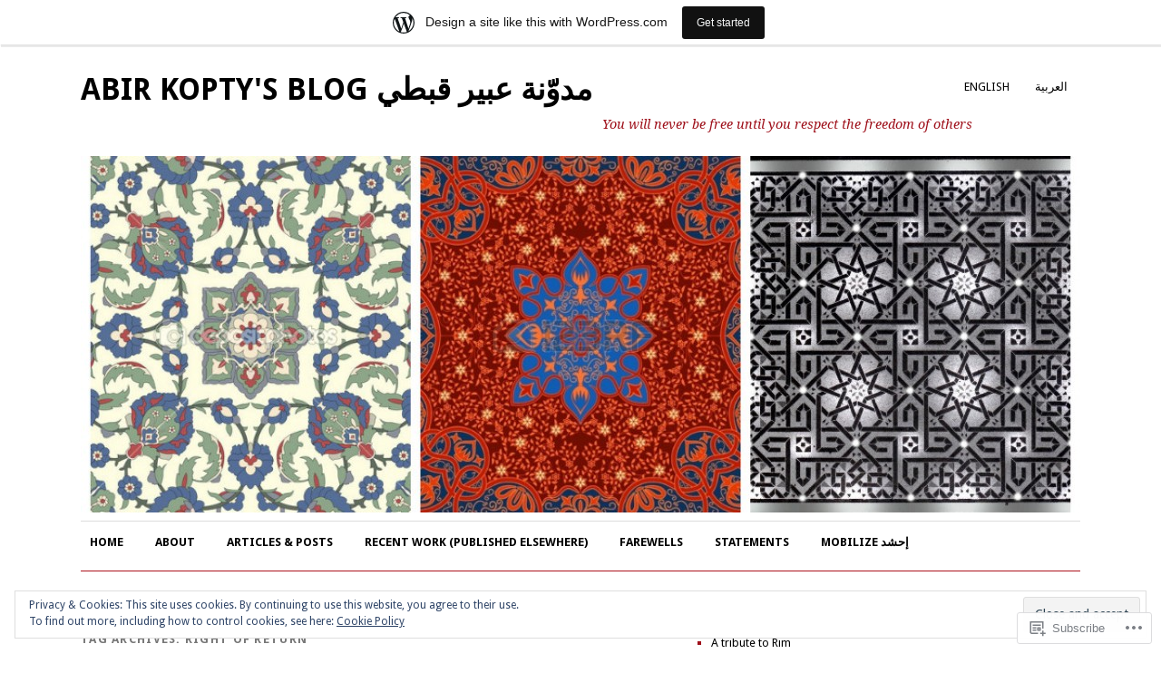

--- FILE ---
content_type: text/html; charset=UTF-8
request_url: https://abirkopty.wordpress.com/tag/right-of-return/
body_size: 29872
content:
<!DOCTYPE html>
<html lang="en">
<head>
<meta charset="UTF-8" />
<meta name="viewport" content="width=device-width">
<title>Right of Return | Abir Kopty&#039;s Blog مدوّنة عبير قبطي</title>
<link rel="profile" href="http://gmpg.org/xfn/11" />
<link rel="pingback" href="https://abirkopty.wordpress.com/xmlrpc.php" />
<!--[if lt IE 9]>
<script src="https://s0.wp.com/wp-content/themes/pub/yoko/js/html5.js?m=1338255524i" type="text/javascript"></script>
<script src="https://s0.wp.com/wp-content/themes/pub/yoko/js/css3-mediaqueries.js" type="text/javascript"></script>
<![endif]-->
<meta name='robots' content='max-image-preview:large' />
<link rel='dns-prefetch' href='//s0.wp.com' />
<link rel='dns-prefetch' href='//fonts-api.wp.com' />
<link rel='dns-prefetch' href='//af.pubmine.com' />
<link rel="alternate" type="application/rss+xml" title="Abir Kopty&#039;s Blog مدوّنة عبير قبطي &raquo; Feed" href="https://abirkopty.wordpress.com/feed/" />
<link rel="alternate" type="application/rss+xml" title="Abir Kopty&#039;s Blog مدوّنة عبير قبطي &raquo; Comments Feed" href="https://abirkopty.wordpress.com/comments/feed/" />
<link rel="alternate" type="application/rss+xml" title="Abir Kopty&#039;s Blog مدوّنة عبير قبطي &raquo; Right of Return Tag Feed" href="https://abirkopty.wordpress.com/tag/right-of-return/feed/" />
	<script type="text/javascript">
		/* <![CDATA[ */
		function addLoadEvent(func) {
			var oldonload = window.onload;
			if (typeof window.onload != 'function') {
				window.onload = func;
			} else {
				window.onload = function () {
					oldonload();
					func();
				}
			}
		}
		/* ]]> */
	</script>
	<link crossorigin='anonymous' rel='stylesheet' id='all-css-0-1' href='/_static/??/wp-content/mu-plugins/widgets/eu-cookie-law/templates/style.css,/wp-content/blog-plugins/marketing-bar/css/marketing-bar.css?m=1761640963j&cssminify=yes' type='text/css' media='all' />
<style id='wp-emoji-styles-inline-css'>

	img.wp-smiley, img.emoji {
		display: inline !important;
		border: none !important;
		box-shadow: none !important;
		height: 1em !important;
		width: 1em !important;
		margin: 0 0.07em !important;
		vertical-align: -0.1em !important;
		background: none !important;
		padding: 0 !important;
	}
/*# sourceURL=wp-emoji-styles-inline-css */
</style>
<link crossorigin='anonymous' rel='stylesheet' id='all-css-2-1' href='/wp-content/plugins/gutenberg-core/v22.2.0/build/styles/block-library/style.css?m=1764855221i&cssminify=yes' type='text/css' media='all' />
<style id='wp-block-library-inline-css'>
.has-text-align-justify {
	text-align:justify;
}
.has-text-align-justify{text-align:justify;}

/*# sourceURL=wp-block-library-inline-css */
</style><style id='global-styles-inline-css'>
:root{--wp--preset--aspect-ratio--square: 1;--wp--preset--aspect-ratio--4-3: 4/3;--wp--preset--aspect-ratio--3-4: 3/4;--wp--preset--aspect-ratio--3-2: 3/2;--wp--preset--aspect-ratio--2-3: 2/3;--wp--preset--aspect-ratio--16-9: 16/9;--wp--preset--aspect-ratio--9-16: 9/16;--wp--preset--color--black: #000000;--wp--preset--color--cyan-bluish-gray: #abb8c3;--wp--preset--color--white: #ffffff;--wp--preset--color--pale-pink: #f78da7;--wp--preset--color--vivid-red: #cf2e2e;--wp--preset--color--luminous-vivid-orange: #ff6900;--wp--preset--color--luminous-vivid-amber: #fcb900;--wp--preset--color--light-green-cyan: #7bdcb5;--wp--preset--color--vivid-green-cyan: #00d084;--wp--preset--color--pale-cyan-blue: #8ed1fc;--wp--preset--color--vivid-cyan-blue: #0693e3;--wp--preset--color--vivid-purple: #9b51e0;--wp--preset--gradient--vivid-cyan-blue-to-vivid-purple: linear-gradient(135deg,rgb(6,147,227) 0%,rgb(155,81,224) 100%);--wp--preset--gradient--light-green-cyan-to-vivid-green-cyan: linear-gradient(135deg,rgb(122,220,180) 0%,rgb(0,208,130) 100%);--wp--preset--gradient--luminous-vivid-amber-to-luminous-vivid-orange: linear-gradient(135deg,rgb(252,185,0) 0%,rgb(255,105,0) 100%);--wp--preset--gradient--luminous-vivid-orange-to-vivid-red: linear-gradient(135deg,rgb(255,105,0) 0%,rgb(207,46,46) 100%);--wp--preset--gradient--very-light-gray-to-cyan-bluish-gray: linear-gradient(135deg,rgb(238,238,238) 0%,rgb(169,184,195) 100%);--wp--preset--gradient--cool-to-warm-spectrum: linear-gradient(135deg,rgb(74,234,220) 0%,rgb(151,120,209) 20%,rgb(207,42,186) 40%,rgb(238,44,130) 60%,rgb(251,105,98) 80%,rgb(254,248,76) 100%);--wp--preset--gradient--blush-light-purple: linear-gradient(135deg,rgb(255,206,236) 0%,rgb(152,150,240) 100%);--wp--preset--gradient--blush-bordeaux: linear-gradient(135deg,rgb(254,205,165) 0%,rgb(254,45,45) 50%,rgb(107,0,62) 100%);--wp--preset--gradient--luminous-dusk: linear-gradient(135deg,rgb(255,203,112) 0%,rgb(199,81,192) 50%,rgb(65,88,208) 100%);--wp--preset--gradient--pale-ocean: linear-gradient(135deg,rgb(255,245,203) 0%,rgb(182,227,212) 50%,rgb(51,167,181) 100%);--wp--preset--gradient--electric-grass: linear-gradient(135deg,rgb(202,248,128) 0%,rgb(113,206,126) 100%);--wp--preset--gradient--midnight: linear-gradient(135deg,rgb(2,3,129) 0%,rgb(40,116,252) 100%);--wp--preset--font-size--small: 13px;--wp--preset--font-size--medium: 20px;--wp--preset--font-size--large: 36px;--wp--preset--font-size--x-large: 42px;--wp--preset--font-family--albert-sans: 'Albert Sans', sans-serif;--wp--preset--font-family--alegreya: Alegreya, serif;--wp--preset--font-family--arvo: Arvo, serif;--wp--preset--font-family--bodoni-moda: 'Bodoni Moda', serif;--wp--preset--font-family--bricolage-grotesque: 'Bricolage Grotesque', sans-serif;--wp--preset--font-family--cabin: Cabin, sans-serif;--wp--preset--font-family--chivo: Chivo, sans-serif;--wp--preset--font-family--commissioner: Commissioner, sans-serif;--wp--preset--font-family--cormorant: Cormorant, serif;--wp--preset--font-family--courier-prime: 'Courier Prime', monospace;--wp--preset--font-family--crimson-pro: 'Crimson Pro', serif;--wp--preset--font-family--dm-mono: 'DM Mono', monospace;--wp--preset--font-family--dm-sans: 'DM Sans', sans-serif;--wp--preset--font-family--dm-serif-display: 'DM Serif Display', serif;--wp--preset--font-family--domine: Domine, serif;--wp--preset--font-family--eb-garamond: 'EB Garamond', serif;--wp--preset--font-family--epilogue: Epilogue, sans-serif;--wp--preset--font-family--fahkwang: Fahkwang, sans-serif;--wp--preset--font-family--figtree: Figtree, sans-serif;--wp--preset--font-family--fira-sans: 'Fira Sans', sans-serif;--wp--preset--font-family--fjalla-one: 'Fjalla One', sans-serif;--wp--preset--font-family--fraunces: Fraunces, serif;--wp--preset--font-family--gabarito: Gabarito, system-ui;--wp--preset--font-family--ibm-plex-mono: 'IBM Plex Mono', monospace;--wp--preset--font-family--ibm-plex-sans: 'IBM Plex Sans', sans-serif;--wp--preset--font-family--ibarra-real-nova: 'Ibarra Real Nova', serif;--wp--preset--font-family--instrument-serif: 'Instrument Serif', serif;--wp--preset--font-family--inter: Inter, sans-serif;--wp--preset--font-family--josefin-sans: 'Josefin Sans', sans-serif;--wp--preset--font-family--jost: Jost, sans-serif;--wp--preset--font-family--libre-baskerville: 'Libre Baskerville', serif;--wp--preset--font-family--libre-franklin: 'Libre Franklin', sans-serif;--wp--preset--font-family--literata: Literata, serif;--wp--preset--font-family--lora: Lora, serif;--wp--preset--font-family--merriweather: Merriweather, serif;--wp--preset--font-family--montserrat: Montserrat, sans-serif;--wp--preset--font-family--newsreader: Newsreader, serif;--wp--preset--font-family--noto-sans-mono: 'Noto Sans Mono', sans-serif;--wp--preset--font-family--nunito: Nunito, sans-serif;--wp--preset--font-family--open-sans: 'Open Sans', sans-serif;--wp--preset--font-family--overpass: Overpass, sans-serif;--wp--preset--font-family--pt-serif: 'PT Serif', serif;--wp--preset--font-family--petrona: Petrona, serif;--wp--preset--font-family--piazzolla: Piazzolla, serif;--wp--preset--font-family--playfair-display: 'Playfair Display', serif;--wp--preset--font-family--plus-jakarta-sans: 'Plus Jakarta Sans', sans-serif;--wp--preset--font-family--poppins: Poppins, sans-serif;--wp--preset--font-family--raleway: Raleway, sans-serif;--wp--preset--font-family--roboto: Roboto, sans-serif;--wp--preset--font-family--roboto-slab: 'Roboto Slab', serif;--wp--preset--font-family--rubik: Rubik, sans-serif;--wp--preset--font-family--rufina: Rufina, serif;--wp--preset--font-family--sora: Sora, sans-serif;--wp--preset--font-family--source-sans-3: 'Source Sans 3', sans-serif;--wp--preset--font-family--source-serif-4: 'Source Serif 4', serif;--wp--preset--font-family--space-mono: 'Space Mono', monospace;--wp--preset--font-family--syne: Syne, sans-serif;--wp--preset--font-family--texturina: Texturina, serif;--wp--preset--font-family--urbanist: Urbanist, sans-serif;--wp--preset--font-family--work-sans: 'Work Sans', sans-serif;--wp--preset--spacing--20: 0.44rem;--wp--preset--spacing--30: 0.67rem;--wp--preset--spacing--40: 1rem;--wp--preset--spacing--50: 1.5rem;--wp--preset--spacing--60: 2.25rem;--wp--preset--spacing--70: 3.38rem;--wp--preset--spacing--80: 5.06rem;--wp--preset--shadow--natural: 6px 6px 9px rgba(0, 0, 0, 0.2);--wp--preset--shadow--deep: 12px 12px 50px rgba(0, 0, 0, 0.4);--wp--preset--shadow--sharp: 6px 6px 0px rgba(0, 0, 0, 0.2);--wp--preset--shadow--outlined: 6px 6px 0px -3px rgb(255, 255, 255), 6px 6px rgb(0, 0, 0);--wp--preset--shadow--crisp: 6px 6px 0px rgb(0, 0, 0);}:where(.is-layout-flex){gap: 0.5em;}:where(.is-layout-grid){gap: 0.5em;}body .is-layout-flex{display: flex;}.is-layout-flex{flex-wrap: wrap;align-items: center;}.is-layout-flex > :is(*, div){margin: 0;}body .is-layout-grid{display: grid;}.is-layout-grid > :is(*, div){margin: 0;}:where(.wp-block-columns.is-layout-flex){gap: 2em;}:where(.wp-block-columns.is-layout-grid){gap: 2em;}:where(.wp-block-post-template.is-layout-flex){gap: 1.25em;}:where(.wp-block-post-template.is-layout-grid){gap: 1.25em;}.has-black-color{color: var(--wp--preset--color--black) !important;}.has-cyan-bluish-gray-color{color: var(--wp--preset--color--cyan-bluish-gray) !important;}.has-white-color{color: var(--wp--preset--color--white) !important;}.has-pale-pink-color{color: var(--wp--preset--color--pale-pink) !important;}.has-vivid-red-color{color: var(--wp--preset--color--vivid-red) !important;}.has-luminous-vivid-orange-color{color: var(--wp--preset--color--luminous-vivid-orange) !important;}.has-luminous-vivid-amber-color{color: var(--wp--preset--color--luminous-vivid-amber) !important;}.has-light-green-cyan-color{color: var(--wp--preset--color--light-green-cyan) !important;}.has-vivid-green-cyan-color{color: var(--wp--preset--color--vivid-green-cyan) !important;}.has-pale-cyan-blue-color{color: var(--wp--preset--color--pale-cyan-blue) !important;}.has-vivid-cyan-blue-color{color: var(--wp--preset--color--vivid-cyan-blue) !important;}.has-vivid-purple-color{color: var(--wp--preset--color--vivid-purple) !important;}.has-black-background-color{background-color: var(--wp--preset--color--black) !important;}.has-cyan-bluish-gray-background-color{background-color: var(--wp--preset--color--cyan-bluish-gray) !important;}.has-white-background-color{background-color: var(--wp--preset--color--white) !important;}.has-pale-pink-background-color{background-color: var(--wp--preset--color--pale-pink) !important;}.has-vivid-red-background-color{background-color: var(--wp--preset--color--vivid-red) !important;}.has-luminous-vivid-orange-background-color{background-color: var(--wp--preset--color--luminous-vivid-orange) !important;}.has-luminous-vivid-amber-background-color{background-color: var(--wp--preset--color--luminous-vivid-amber) !important;}.has-light-green-cyan-background-color{background-color: var(--wp--preset--color--light-green-cyan) !important;}.has-vivid-green-cyan-background-color{background-color: var(--wp--preset--color--vivid-green-cyan) !important;}.has-pale-cyan-blue-background-color{background-color: var(--wp--preset--color--pale-cyan-blue) !important;}.has-vivid-cyan-blue-background-color{background-color: var(--wp--preset--color--vivid-cyan-blue) !important;}.has-vivid-purple-background-color{background-color: var(--wp--preset--color--vivid-purple) !important;}.has-black-border-color{border-color: var(--wp--preset--color--black) !important;}.has-cyan-bluish-gray-border-color{border-color: var(--wp--preset--color--cyan-bluish-gray) !important;}.has-white-border-color{border-color: var(--wp--preset--color--white) !important;}.has-pale-pink-border-color{border-color: var(--wp--preset--color--pale-pink) !important;}.has-vivid-red-border-color{border-color: var(--wp--preset--color--vivid-red) !important;}.has-luminous-vivid-orange-border-color{border-color: var(--wp--preset--color--luminous-vivid-orange) !important;}.has-luminous-vivid-amber-border-color{border-color: var(--wp--preset--color--luminous-vivid-amber) !important;}.has-light-green-cyan-border-color{border-color: var(--wp--preset--color--light-green-cyan) !important;}.has-vivid-green-cyan-border-color{border-color: var(--wp--preset--color--vivid-green-cyan) !important;}.has-pale-cyan-blue-border-color{border-color: var(--wp--preset--color--pale-cyan-blue) !important;}.has-vivid-cyan-blue-border-color{border-color: var(--wp--preset--color--vivid-cyan-blue) !important;}.has-vivid-purple-border-color{border-color: var(--wp--preset--color--vivid-purple) !important;}.has-vivid-cyan-blue-to-vivid-purple-gradient-background{background: var(--wp--preset--gradient--vivid-cyan-blue-to-vivid-purple) !important;}.has-light-green-cyan-to-vivid-green-cyan-gradient-background{background: var(--wp--preset--gradient--light-green-cyan-to-vivid-green-cyan) !important;}.has-luminous-vivid-amber-to-luminous-vivid-orange-gradient-background{background: var(--wp--preset--gradient--luminous-vivid-amber-to-luminous-vivid-orange) !important;}.has-luminous-vivid-orange-to-vivid-red-gradient-background{background: var(--wp--preset--gradient--luminous-vivid-orange-to-vivid-red) !important;}.has-very-light-gray-to-cyan-bluish-gray-gradient-background{background: var(--wp--preset--gradient--very-light-gray-to-cyan-bluish-gray) !important;}.has-cool-to-warm-spectrum-gradient-background{background: var(--wp--preset--gradient--cool-to-warm-spectrum) !important;}.has-blush-light-purple-gradient-background{background: var(--wp--preset--gradient--blush-light-purple) !important;}.has-blush-bordeaux-gradient-background{background: var(--wp--preset--gradient--blush-bordeaux) !important;}.has-luminous-dusk-gradient-background{background: var(--wp--preset--gradient--luminous-dusk) !important;}.has-pale-ocean-gradient-background{background: var(--wp--preset--gradient--pale-ocean) !important;}.has-electric-grass-gradient-background{background: var(--wp--preset--gradient--electric-grass) !important;}.has-midnight-gradient-background{background: var(--wp--preset--gradient--midnight) !important;}.has-small-font-size{font-size: var(--wp--preset--font-size--small) !important;}.has-medium-font-size{font-size: var(--wp--preset--font-size--medium) !important;}.has-large-font-size{font-size: var(--wp--preset--font-size--large) !important;}.has-x-large-font-size{font-size: var(--wp--preset--font-size--x-large) !important;}.has-albert-sans-font-family{font-family: var(--wp--preset--font-family--albert-sans) !important;}.has-alegreya-font-family{font-family: var(--wp--preset--font-family--alegreya) !important;}.has-arvo-font-family{font-family: var(--wp--preset--font-family--arvo) !important;}.has-bodoni-moda-font-family{font-family: var(--wp--preset--font-family--bodoni-moda) !important;}.has-bricolage-grotesque-font-family{font-family: var(--wp--preset--font-family--bricolage-grotesque) !important;}.has-cabin-font-family{font-family: var(--wp--preset--font-family--cabin) !important;}.has-chivo-font-family{font-family: var(--wp--preset--font-family--chivo) !important;}.has-commissioner-font-family{font-family: var(--wp--preset--font-family--commissioner) !important;}.has-cormorant-font-family{font-family: var(--wp--preset--font-family--cormorant) !important;}.has-courier-prime-font-family{font-family: var(--wp--preset--font-family--courier-prime) !important;}.has-crimson-pro-font-family{font-family: var(--wp--preset--font-family--crimson-pro) !important;}.has-dm-mono-font-family{font-family: var(--wp--preset--font-family--dm-mono) !important;}.has-dm-sans-font-family{font-family: var(--wp--preset--font-family--dm-sans) !important;}.has-dm-serif-display-font-family{font-family: var(--wp--preset--font-family--dm-serif-display) !important;}.has-domine-font-family{font-family: var(--wp--preset--font-family--domine) !important;}.has-eb-garamond-font-family{font-family: var(--wp--preset--font-family--eb-garamond) !important;}.has-epilogue-font-family{font-family: var(--wp--preset--font-family--epilogue) !important;}.has-fahkwang-font-family{font-family: var(--wp--preset--font-family--fahkwang) !important;}.has-figtree-font-family{font-family: var(--wp--preset--font-family--figtree) !important;}.has-fira-sans-font-family{font-family: var(--wp--preset--font-family--fira-sans) !important;}.has-fjalla-one-font-family{font-family: var(--wp--preset--font-family--fjalla-one) !important;}.has-fraunces-font-family{font-family: var(--wp--preset--font-family--fraunces) !important;}.has-gabarito-font-family{font-family: var(--wp--preset--font-family--gabarito) !important;}.has-ibm-plex-mono-font-family{font-family: var(--wp--preset--font-family--ibm-plex-mono) !important;}.has-ibm-plex-sans-font-family{font-family: var(--wp--preset--font-family--ibm-plex-sans) !important;}.has-ibarra-real-nova-font-family{font-family: var(--wp--preset--font-family--ibarra-real-nova) !important;}.has-instrument-serif-font-family{font-family: var(--wp--preset--font-family--instrument-serif) !important;}.has-inter-font-family{font-family: var(--wp--preset--font-family--inter) !important;}.has-josefin-sans-font-family{font-family: var(--wp--preset--font-family--josefin-sans) !important;}.has-jost-font-family{font-family: var(--wp--preset--font-family--jost) !important;}.has-libre-baskerville-font-family{font-family: var(--wp--preset--font-family--libre-baskerville) !important;}.has-libre-franklin-font-family{font-family: var(--wp--preset--font-family--libre-franklin) !important;}.has-literata-font-family{font-family: var(--wp--preset--font-family--literata) !important;}.has-lora-font-family{font-family: var(--wp--preset--font-family--lora) !important;}.has-merriweather-font-family{font-family: var(--wp--preset--font-family--merriweather) !important;}.has-montserrat-font-family{font-family: var(--wp--preset--font-family--montserrat) !important;}.has-newsreader-font-family{font-family: var(--wp--preset--font-family--newsreader) !important;}.has-noto-sans-mono-font-family{font-family: var(--wp--preset--font-family--noto-sans-mono) !important;}.has-nunito-font-family{font-family: var(--wp--preset--font-family--nunito) !important;}.has-open-sans-font-family{font-family: var(--wp--preset--font-family--open-sans) !important;}.has-overpass-font-family{font-family: var(--wp--preset--font-family--overpass) !important;}.has-pt-serif-font-family{font-family: var(--wp--preset--font-family--pt-serif) !important;}.has-petrona-font-family{font-family: var(--wp--preset--font-family--petrona) !important;}.has-piazzolla-font-family{font-family: var(--wp--preset--font-family--piazzolla) !important;}.has-playfair-display-font-family{font-family: var(--wp--preset--font-family--playfair-display) !important;}.has-plus-jakarta-sans-font-family{font-family: var(--wp--preset--font-family--plus-jakarta-sans) !important;}.has-poppins-font-family{font-family: var(--wp--preset--font-family--poppins) !important;}.has-raleway-font-family{font-family: var(--wp--preset--font-family--raleway) !important;}.has-roboto-font-family{font-family: var(--wp--preset--font-family--roboto) !important;}.has-roboto-slab-font-family{font-family: var(--wp--preset--font-family--roboto-slab) !important;}.has-rubik-font-family{font-family: var(--wp--preset--font-family--rubik) !important;}.has-rufina-font-family{font-family: var(--wp--preset--font-family--rufina) !important;}.has-sora-font-family{font-family: var(--wp--preset--font-family--sora) !important;}.has-source-sans-3-font-family{font-family: var(--wp--preset--font-family--source-sans-3) !important;}.has-source-serif-4-font-family{font-family: var(--wp--preset--font-family--source-serif-4) !important;}.has-space-mono-font-family{font-family: var(--wp--preset--font-family--space-mono) !important;}.has-syne-font-family{font-family: var(--wp--preset--font-family--syne) !important;}.has-texturina-font-family{font-family: var(--wp--preset--font-family--texturina) !important;}.has-urbanist-font-family{font-family: var(--wp--preset--font-family--urbanist) !important;}.has-work-sans-font-family{font-family: var(--wp--preset--font-family--work-sans) !important;}
/*# sourceURL=global-styles-inline-css */
</style>

<style id='classic-theme-styles-inline-css'>
/*! This file is auto-generated */
.wp-block-button__link{color:#fff;background-color:#32373c;border-radius:9999px;box-shadow:none;text-decoration:none;padding:calc(.667em + 2px) calc(1.333em + 2px);font-size:1.125em}.wp-block-file__button{background:#32373c;color:#fff;text-decoration:none}
/*# sourceURL=/wp-includes/css/classic-themes.min.css */
</style>
<link crossorigin='anonymous' rel='stylesheet' id='all-css-4-1' href='/_static/??-eJx9j+EOgjAMhF/IroIg/jE+CxsNTja20E7k7Z0xookJf5rmct9dDucIJoxCo2B0qbcjownaBTMwlqo4qQLY+ugIJrqrCjvLsjqAZXGkDPMOf4J8gm/WRFn3sZWXw1NnW3Lks20Lm23Xk2ScPz8IPbaRmGtA6zgRM+TrbfIg19zFf9xbxpg0LmEIuO64+HPRVId9c6zr8vYEbyhpdg==&cssminify=yes' type='text/css' media='all' />
<link rel='stylesheet' id='yoko-fonts-css' href='https://fonts-api.wp.com/css?family=Droid+Sans%3Aregular%2Cbold%7CDroid+Serif%3Aregular%2Citalic%2Cbold%2Cbolditalic&#038;subset=latin&#038;ver=6.9-RC2-61304' media='all' />
<link crossorigin='anonymous' rel='stylesheet' id='all-css-6-1' href='/_static/??-eJx9jssKwjAQRX/IOBQi6kL8liZM0tFJJuTRkr833SlId/fAOXBhS8pKrBgrhKYSN0+xQGmm2Eypkgxywizb2ZZygv/+IitmZZoxjKOunfFIz2hY/JgehvWFR5FHUSx23j/9gHI8Uz5KKTqKVDvUBcM4mJqBLm/Zm2d4TPpy1/p2nfTrA4CiZgo=&cssminify=yes' type='text/css' media='all' />
<style id='jetpack-global-styles-frontend-style-inline-css'>
:root { --font-headings: unset; --font-base: unset; --font-headings-default: -apple-system,BlinkMacSystemFont,"Segoe UI",Roboto,Oxygen-Sans,Ubuntu,Cantarell,"Helvetica Neue",sans-serif; --font-base-default: -apple-system,BlinkMacSystemFont,"Segoe UI",Roboto,Oxygen-Sans,Ubuntu,Cantarell,"Helvetica Neue",sans-serif;}
/*# sourceURL=jetpack-global-styles-frontend-style-inline-css */
</style>
<link crossorigin='anonymous' rel='stylesheet' id='all-css-8-1' href='/_static/??-eJyNjEEOgkAMRS9kbdAxwYXxLMAMpaYzJbZkrg8kLAwrd+8n7z+sMwxaPBVHn1JOhlNAEu07uQ5mF/wR8gKzLMTFsHKk5IabcjDQlyN0JYKw+T/fXpQMGEYV0Xqae+CdX014PENo29v9swJiAz5G&cssminify=yes' type='text/css' media='all' />
<script type="text/javascript" id="wpcom-actionbar-placeholder-js-extra">
/* <![CDATA[ */
var actionbardata = {"siteID":"7795249","postID":"0","siteURL":"https://abirkopty.wordpress.com","xhrURL":"https://abirkopty.wordpress.com/wp-admin/admin-ajax.php","nonce":"8d63a61e57","isLoggedIn":"","statusMessage":"","subsEmailDefault":"instantly","proxyScriptUrl":"https://s0.wp.com/wp-content/js/wpcom-proxy-request.js?m=1513050504i&amp;ver=20211021","i18n":{"followedText":"New posts from this site will now appear in your \u003Ca href=\"https://wordpress.com/reader\"\u003EReader\u003C/a\u003E","foldBar":"Collapse this bar","unfoldBar":"Expand this bar","shortLinkCopied":"Shortlink copied to clipboard."}};
//# sourceURL=wpcom-actionbar-placeholder-js-extra
/* ]]> */
</script>
<script type="text/javascript" id="jetpack-mu-wpcom-settings-js-before">
/* <![CDATA[ */
var JETPACK_MU_WPCOM_SETTINGS = {"assetsUrl":"https://s0.wp.com/wp-content/mu-plugins/jetpack-mu-wpcom-plugin/sun/jetpack_vendor/automattic/jetpack-mu-wpcom/src/build/"};
//# sourceURL=jetpack-mu-wpcom-settings-js-before
/* ]]> */
</script>
<script crossorigin='anonymous' type='text/javascript'  src='/_static/??-eJx9jMEOwiAQRH/IdaMmRQ/Gb2kBCQTYDQul/r2tHjQx8TQzmXmDnUFTrjZXDIIlVuBCy2MfZIdfXWrAsTmfBaVNoovn6mlNd4qR+p9598bZKtv728LUEsPs7Q81RXIfjooZjYCOo4h98ToxzsdNIFMGZ7isF7d0PajTWQ2DuqjwBIN6TR8='></script>
<script type="text/javascript" id="rlt-proxy-js-after">
/* <![CDATA[ */
	rltInitialize( {"token":null,"iframeOrigins":["https:\/\/widgets.wp.com"]} );
//# sourceURL=rlt-proxy-js-after
/* ]]> */
</script>
<link rel="EditURI" type="application/rsd+xml" title="RSD" href="https://abirkopty.wordpress.com/xmlrpc.php?rsd" />
<meta name="generator" content="WordPress.com" />

<!-- Jetpack Open Graph Tags -->
<meta property="og:type" content="website" />
<meta property="og:title" content="Right of Return &#8211; Abir Kopty&#039;s Blog مدوّنة عبير قبطي" />
<meta property="og:url" content="https://abirkopty.wordpress.com/tag/right-of-return/" />
<meta property="og:site_name" content="Abir Kopty&#039;s Blog مدوّنة عبير قبطي" />
<meta property="og:image" content="https://secure.gravatar.com/blavatar/16e4976fa90d010de32b1d006bac6cb647d0402503bf7535156793cc3877dd14?s=200&#038;ts=1768967149" />
<meta property="og:image:width" content="200" />
<meta property="og:image:height" content="200" />
<meta property="og:image:alt" content="" />
<meta property="og:locale" content="en_US" />
<meta property="fb:app_id" content="249643311490" />
<meta name="twitter:creator" content="@abirkopty" />
<meta name="twitter:site" content="@abirkopty" />

<!-- End Jetpack Open Graph Tags -->
<link rel="shortcut icon" type="image/x-icon" href="https://secure.gravatar.com/blavatar/16e4976fa90d010de32b1d006bac6cb647d0402503bf7535156793cc3877dd14?s=32" sizes="16x16" />
<link rel="icon" type="image/x-icon" href="https://secure.gravatar.com/blavatar/16e4976fa90d010de32b1d006bac6cb647d0402503bf7535156793cc3877dd14?s=32" sizes="16x16" />
<link rel="apple-touch-icon" href="https://secure.gravatar.com/blavatar/16e4976fa90d010de32b1d006bac6cb647d0402503bf7535156793cc3877dd14?s=114" />
<link rel='openid.server' href='https://abirkopty.wordpress.com/?openidserver=1' />
<link rel='openid.delegate' href='https://abirkopty.wordpress.com/' />
<link rel="search" type="application/opensearchdescription+xml" href="https://abirkopty.wordpress.com/osd.xml" title="Abir Kopty&#039;s Blog مدوّنة عبير قبطي" />
<link rel="search" type="application/opensearchdescription+xml" href="https://s1.wp.com/opensearch.xml" title="WordPress.com" />
<meta name="theme-color" content="#ffffff" />
	<style type="text/css">
	a { color: #911d3c; }
	#content .single-entry-header h1.entry-title { color: #911d3c !important; }
	input#submit:hover { background-color: #911d3c !important; }
	#content .page-entry-header h1.entry-title { color: #911d3c !important; }
	.searchsubmit:hover { background-color: #911d3c !important; }
	</style>
<style type="text/css">.recentcomments a{display:inline !important;padding:0 !important;margin:0 !important;}</style>		<style type="text/css">
			.recentcomments a {
				display: inline !important;
				padding: 0 !important;
				margin: 0 !important;
			}

			table.recentcommentsavatartop img.avatar, table.recentcommentsavatarend img.avatar {
				border: 0px;
				margin: 0;
			}

			table.recentcommentsavatartop a, table.recentcommentsavatarend a {
				border: 0px !important;
				background-color: transparent !important;
			}

			td.recentcommentsavatarend, td.recentcommentsavatartop {
				padding: 0px 0px 1px 0px;
				margin: 0px;
			}

			td.recentcommentstextend {
				border: none !important;
				padding: 0px 0px 2px 10px;
			}

			.rtl td.recentcommentstextend {
				padding: 0px 10px 2px 0px;
			}

			td.recentcommentstexttop {
				border: none;
				padding: 0px 0px 0px 10px;
			}

			.rtl td.recentcommentstexttop {
				padding: 0px 10px 0px 0px;
			}
		</style>
		<meta name="description" content="Posts about Right of Return written by abirkopty" />
<style type="text/css" id="custom-background-css">
body.custom-background { background-color: #ffffff; }
</style>
	<script type="text/javascript">
/* <![CDATA[ */
var wa_client = {}; wa_client.cmd = []; wa_client.config = { 'blog_id': 7795249, 'blog_language': 'en', 'is_wordads': false, 'hosting_type': 0, 'afp_account_id': null, 'afp_host_id': 5038568878849053, 'theme': 'pub/yoko', '_': { 'title': 'Advertisement', 'privacy_settings': 'Privacy Settings' }, 'formats': [ 'belowpost', 'bottom_sticky', 'sidebar_sticky_right', 'sidebar', 'gutenberg_rectangle', 'gutenberg_leaderboard', 'gutenberg_mobile_leaderboard', 'gutenberg_skyscraper' ] };
/* ]]> */
</script>
		<script type="text/javascript">

			window.doNotSellCallback = function() {

				var linkElements = [
					'a[href="https://wordpress.com/?ref=footer_blog"]',
					'a[href="https://wordpress.com/?ref=footer_website"]',
					'a[href="https://wordpress.com/?ref=vertical_footer"]',
					'a[href^="https://wordpress.com/?ref=footer_segment_"]',
				].join(',');

				var dnsLink = document.createElement( 'a' );
				dnsLink.href = 'https://wordpress.com/advertising-program-optout/';
				dnsLink.classList.add( 'do-not-sell-link' );
				dnsLink.rel = 'nofollow';
				dnsLink.style.marginLeft = '0.5em';
				dnsLink.textContent = 'Do Not Sell or Share My Personal Information';

				var creditLinks = document.querySelectorAll( linkElements );

				if ( 0 === creditLinks.length ) {
					return false;
				}

				Array.prototype.forEach.call( creditLinks, function( el ) {
					el.insertAdjacentElement( 'afterend', dnsLink );
				});

				return true;
			};

		</script>
		<style type="text/css" id="custom-colors-css">	@media screen and (max-width:620px) {
		#branding #mainnav li:hover > a,
		#branding #mainnav ul ul :hover > a,
		#branding #mainnav ul ul a {
			background: transparent !important;
		}
	}
body { background-color: #ffffff;}
#page { background-color: #FFFFFF;}
#branding #mainnav ul li a:hover, #branding #mainnav li:hover > a, #branding #mainnav ul ul :hover > a { background-color: #ffffff;}
#branding #mainnav ul ul a { background-color: #FFFFFF;}
#content .sticky { background-color: #ffffff;}
.page-link { background-color: #ffffff;}
#flickr_badge_wrapper { background-color: #FFFFFF;}
#content .post .author-info { background-color: #ffffff;}
#content #comments #respond { background-color: #ffffff;}
.searchform .search-input { background-color: #ffffff;}
.searchsubmit, .searchsubmit:hover { color: #ffffff;}
a { color: #000000;}
#content .single-entry-header h1.entry-title { color: #000000;}
#content .entry-link a { color: #000000;}
#content .page-entry-header h1.entry-title { color: #000000;}
input#submit:hover { background-color: #000000;}
.searchsubmit:hover, #branding #mainnav .menu-toggle { background-color: #000000;}
body { color: #9F111B;}
a:hover { : #9F111B;}
#site-title h2 { color: #9F111B;}
#wrap { border-top-color: #AD121C;}
#wrap, #branding #mainnav.toggled .nav-menu { border-bottom-color: #AD121C;}
#content .post, #content .page { border-bottom-color: #AD121C;}
.site-content .post p.wp-caption-text { color: #9F111B;}
.page-link { border-top-color: #AD121C;}
#content .sticky { border-top-color: #AD121C;}
#content .post .author-info { border-top-color: #AD121C;}
aside.widget { border-bottom-color: #AD121C;}
#secondary { border-top-color: #AD121C;}
.widget h3.widget-title, .widget_get_recent_comments h1.widget-title { color: #9F111B;}
#content #comments ol li.depth-1 { border-bottom-color: #AD121C;}
#content #comments ol li.depth-2, #content #comments ol li.depth-3, #content #comments ol li.depth-4, #content #comments ol li.depth-5 { border-top-color: #AD121C;}
.searchform .search-input { border-color: #9F111B;}
.searchsubmit, #branding #mainnav .menu-toggle:hover, #branding #mainnav .menu-toggle:focus, #branding #mainnav .menu-toggle:active { background-color: #9F111B;}
</style>
<script type="text/javascript">
	window.google_analytics_uacct = "UA-52447-2";
</script>

<script type="text/javascript">
	var _gaq = _gaq || [];
	_gaq.push(['_setAccount', 'UA-52447-2']);
	_gaq.push(['_gat._anonymizeIp']);
	_gaq.push(['_setDomainName', 'wordpress.com']);
	_gaq.push(['_initData']);
	_gaq.push(['_trackPageview']);

	(function() {
		var ga = document.createElement('script'); ga.type = 'text/javascript'; ga.async = true;
		ga.src = ('https:' == document.location.protocol ? 'https://ssl' : 'http://www') + '.google-analytics.com/ga.js';
		(document.getElementsByTagName('head')[0] || document.getElementsByTagName('body')[0]).appendChild(ga);
	})();
</script>
<link crossorigin='anonymous' rel='stylesheet' id='all-css-0-3' href='/_static/??-eJyVjssKwkAMRX/INowP1IX4KdKmg6SdScJkQn+/FR/gTpfncjhcmLVB4Rq5QvZGk9+JDcZYtcPpxWDOcCNG6JPgZGAzaSwtmm3g50CWwVM0wK6IW0wf5z382XseckrDir1hIa0kq/tFbSZ+hK/5Eo6H3fkU9mE7Lr2lXSA=&cssminify=yes' type='text/css' media='all' />
</head>
<body class="archive tag tag-right-of-return tag-729525 custom-background wp-theme-pubyoko customizer-styles-applied jetpack-reblog-enabled has-marketing-bar has-marketing-bar-theme-yoko">
<div id="page" class="clearfix">
	<header id="branding">
		<nav id="mainnav" class="clearfix" role="navigation">
			<button class="menu-toggle">Menu</button>
			<div class="menu-abirprimary-container"><ul id="menu-abirprimary" class="menu"><li id="menu-item-1748" class="menu-item menu-item-type-taxonomy menu-item-object-category menu-item-1748"><a href="https://abirkopty.wordpress.com/category/english/">English</a></li>
<li id="menu-item-1749" class="menu-item menu-item-type-taxonomy menu-item-object-category menu-item-1749"><a href="https://abirkopty.wordpress.com/category/%d8%a7%d9%84%d8%b9%d8%b1%d8%a8%d9%8a%d8%a9/">العربية</a></li>
</ul></div>		</nav><!-- end mainnav -->

		<hgroup id="site-title">
			<a href="https://abirkopty.wordpress.com/" class="site-logo-link" rel="home" itemprop="url"></a>			<h1><a href="https://abirkopty.wordpress.com/" title="Abir Kopty&#039;s Blog مدوّنة عبير قبطي">Abir Kopty&#039;s Blog مدوّنة عبير قبطي</a></h1>
			<h2 id="site-description">You will never be free until you respect the freedom of others</h2>
		</hgroup><!-- end site-title -->

					<img src="https://abirkopty.wordpress.com/wp-content/uploads/2014/02/cropped-fotor02102247273.jpg" class="headerimage" width="1102" height="393>" alt="" />
				<div class="clear"></div>

					<nav id="subnav" class="clearfix">
				<div class="menu-abirmenu-container"><ul id="menu-abirmenu" class="menu"><li id="menu-item-302" class="menu-item menu-item-type-custom menu-item-object-custom menu-item-home menu-item-302"><a href="https://abirkopty.wordpress.com/">Home</a></li>
<li id="menu-item-223" class="menu-item menu-item-type-post_type menu-item-object-page menu-item-223"><a href="https://abirkopty.wordpress.com/about/">About</a></li>
<li id="menu-item-1779" class="menu-item menu-item-type-taxonomy menu-item-object-category menu-item-1779"><a href="https://abirkopty.wordpress.com/category/articles/">Articles &amp; Posts</a></li>
<li id="menu-item-2901" class="menu-item menu-item-type-post_type menu-item-object-page menu-item-2901"><a href="https://abirkopty.wordpress.com/published-elsewhere/">Recent work (published elsewhere)</a></li>
<li id="menu-item-1781" class="menu-item menu-item-type-taxonomy menu-item-object-category menu-item-1781"><a href="https://abirkopty.wordpress.com/category/people/">Farewells</a></li>
<li id="menu-item-1783" class="menu-item menu-item-type-taxonomy menu-item-object-category menu-item-1783"><a href="https://abirkopty.wordpress.com/category/statements/">Statements</a></li>
<li id="menu-item-1785" class="menu-item menu-item-type-taxonomy menu-item-object-category menu-item-1785"><a href="https://abirkopty.wordpress.com/category/new-mobilize-%d8%a5%d8%ad%d8%b4%d8%af/">Mobilize إحشد</a></li>
</ul></div>			</nav><!-- end subnav -->
			</header><!-- end header -->
<div id="wrap">
<div id="main" class="two-sidebar">

	<div id="content" class="site-content">

		<header class="page-header">
			<h1 class="page-title">Tag Archives: <span>Right of Return</span></h1>
		</header><!--end page-header-->

					
<article id="post-2535" class="post-2535 post type-post status-publish format-standard hentry category-articles category-english category-new-mobilize- category-65856 tag-72829 tag-nakba tag-palestine tag-right-of-return">

	<div class="entry-details">
				<p>
			<a href="https://abirkopty.wordpress.com/2015/05/12/list-of-events-in-commemoration-of-the-nakba-2015/" title="1:09 pm" rel="bookmark"><time class="entry-date" datetime="2015-05-12T13:09:07+02:00" pubdate>May 12, 2015</time></a><br/><span class="byline"> by <span class="author vcard"><a class="url fn n" href="https://abirkopty.wordpress.com/author/abirkopty/" title="View all posts by abirkopty" rel="author">abirkopty</a></span></span>							<a href="https://abirkopty.wordpress.com/2015/05/12/list-of-events-in-commemoration-of-the-nakba-2015/#comments">5 Comments</a>					</p>
	</div><!-- end entry-details -->

	<header class="entry-header">
		<h2 class="entry-title"><a href="https://abirkopty.wordpress.com/2015/05/12/list-of-events-in-commemoration-of-the-nakba-2015/" rel="bookmark">List of events in commemoration of the Nakba&nbsp;2015.</a></h2>
	</header>

	<div class="entry-content">
					<p>List of events to commemorate the #Nakba on May 15th, 2015, in Palestine and elsewhere:</p>
<div class="_5v1l _11s4">****</div>
<div class="_5v1l _11s4"> Beit Jala: 12-15th May, cultural events, film screenings and exhibition.</div>
<div class="_5v1l _11s4">بيت جالا: معرض وفعاليات ثقافية وعروض افلام.</div>
<div class="_5v1l _11s4"></div>
<div class="_5v1l _11s4"><a href="http://www.source-7.com/news/28431.html" rel="nofollow">http://www.source-7.com/news/28431.html</a></div>
<div class="_5v1l _11s4"></div>
<div class="_5v1l _11s4">****</div>
<div class="_5v1l _11s4">
<p>Nablus: March May 14th, 7:30. مسيرة يوم الخميس الساعة السابعة والنصف مساءً تنطلق من أمام الكنيسة الأرثوذكسية</p>
</div>
<div class="_5v1l _11s4">****</div>
<div class="_5v1l _11s4"></div>
<div class="_5v1l _11s4">
<div class="_5v1l _11s4">Film screening, &#8220;The Stories of Land&#8221;, May 14th, Kufr Qassem.</div>
</div>
<div class="_5v1l _11s4">عرض فيلم &#8220;حكايا الأرض&#8221;، يوم اخميس ١٤ أيار.</div>
<div class="_5v1l _11s4"></div>
<div class="_5v1l _11s4"><a href="https://www.facebook.com/events/887689187944520/" rel="nofollow">https://www.facebook.com/events/887689187944520/</a></div>
<div class="_5v1l _11s4"></div>
<p>****</p>
<p>&#8220;I won&#8217;t remain a refugee&#8221; Camp in Al-Ghabisiyya uprooted village. 14th-16th May.</p>
<p><a href="https://www.facebook.com/events/1465350100422421/?ref=1">معسكر لن ابقى لاجئ الثال</a> في الغابسية</p>
<p><a href="https://www.facebook.com/events/1465350100422421/" rel="nofollow">https://www.facebook.com/events/1465350100422421/</a></p>
<p>****</p>
<p>Film screening, &#8220;When I Saw You&#8221;. May 15th, Sakhnin.</p>
<p>عرض فلم &#8221; لما شفتك &#8221; &#8211; عن النكبة والعودة</p>
<p><a href="https://www.facebook.com/events/426060834232672/" rel="nofollow">https://www.facebook.com/events/426060834232672/</a> <a href="https://abirkopty.wordpress.com/2015/05/12/list-of-events-in-commemoration-of-the-nakba-2015/#more-2535" class="more-link">Continue reading <span class="meta-nav">&rarr;</span></a></p>
					
		<footer class="entry-meta">
			<p>
				Categories: <a href="https://abirkopty.wordpress.com/category/articles/" rel="category tag">Articles</a>, <a href="https://abirkopty.wordpress.com/category/english/" rel="category tag">English</a>, <a href="https://abirkopty.wordpress.com/category/new-mobilize-%d8%a5%d8%ad%d8%b4%d8%af/" rel="category tag">NEW: Mobilize إحشد</a>, <a href="https://abirkopty.wordpress.com/category/%d8%a7%d9%84%d8%b9%d8%b1%d8%a8%d9%8a%d8%a9/" rel="category tag">العربية</a> | Tags: <a href="https://abirkopty.wordpress.com/tag/1948/" rel="tag">1948</a>, <a href="https://abirkopty.wordpress.com/tag/nakba/" rel="tag">Nakba</a>, <a href="https://abirkopty.wordpress.com/tag/palestine/" rel="tag">Palestine</a>, <a href="https://abirkopty.wordpress.com/tag/right-of-return/" rel="tag">Right of Return</a> | <a href="https://abirkopty.wordpress.com/2015/05/12/list-of-events-in-commemoration-of-the-nakba-2015/" title="Permalink to List of events in commemoration of the Nakba&nbsp;2015." rel="bookmark">Permalink</a>.							</p>
		</footer><!-- end entry-meta -->
	</div><!-- end entry-content -->

</article>					
<article id="post-2421" class="post-2421 post type-post status-publish format-standard hentry category-articles category-65856 tag-berlin tag-death-boats tag-lebanon tag-palestine tag-refugee tag-right-of-return tag-syria tag-yarmouk-camp">

	<div class="entry-details">
				<p>
			<a href="https://abirkopty.wordpress.com/2014/12/22/betweenthecampandberlin/" title="6:38 pm" rel="bookmark"><time class="entry-date" datetime="2014-12-22T18:38:05+02:00" pubdate>December 22, 2014</time></a><br/><span class="byline"> by <span class="author vcard"><a class="url fn n" href="https://abirkopty.wordpress.com/author/abirkopty/" title="View all posts by abirkopty" rel="author">abirkopty</a></span></span>							<a href="https://abirkopty.wordpress.com/2014/12/22/betweenthecampandberlin/#comments">2 Comments</a>					</p>
	</div><!-- end entry-details -->

	<header class="entry-header">
		<h2 class="entry-title"><a href="https://abirkopty.wordpress.com/2014/12/22/betweenthecampandberlin/" rel="bookmark">بين المخيم وبرلين، فلسطين أقرب&nbsp;وأبعد</a></h2>
	</header>

	<div class="entry-content">
					<p class="p1" style="direction:rtl;"><a href="https://abirkopty.wordpress.com/wp-content/uploads/2014/12/1_1365072609_2181.jpg"><img data-attachment-id="2422" data-permalink="https://abirkopty.wordpress.com/2014/12/22/betweenthecampandberlin/1_1365072609_2181/" data-orig-file="https://abirkopty.wordpress.com/wp-content/uploads/2014/12/1_1365072609_2181.jpg" data-orig-size="960,586" data-comments-opened="1" data-image-meta="{&quot;aperture&quot;:&quot;0&quot;,&quot;credit&quot;:&quot;&quot;,&quot;camera&quot;:&quot;&quot;,&quot;caption&quot;:&quot;&quot;,&quot;created_timestamp&quot;:&quot;0&quot;,&quot;copyright&quot;:&quot;&quot;,&quot;focal_length&quot;:&quot;0&quot;,&quot;iso&quot;:&quot;0&quot;,&quot;shutter_speed&quot;:&quot;0&quot;,&quot;title&quot;:&quot;&quot;,&quot;orientation&quot;:&quot;0&quot;}" data-image-title="1_1365072609_2181" data-image-description="" data-image-caption="" data-medium-file="https://abirkopty.wordpress.com/wp-content/uploads/2014/12/1_1365072609_2181.jpg?w=300" data-large-file="https://abirkopty.wordpress.com/wp-content/uploads/2014/12/1_1365072609_2181.jpg?w=611" class=" size-large wp-image-2422 aligncenter" src="https://abirkopty.wordpress.com/wp-content/uploads/2014/12/1_1365072609_2181.jpg?w=611&#038;h=373" alt="1_1365072609_2181"   srcset="https://abirkopty.wordpress.com/wp-content/uploads/2014/12/1_1365072609_2181.jpg?w=660 660w, https://abirkopty.wordpress.com/wp-content/uploads/2014/12/1_1365072609_2181.jpg?w=150 150w, https://abirkopty.wordpress.com/wp-content/uploads/2014/12/1_1365072609_2181.jpg?w=300 300w, https://abirkopty.wordpress.com/wp-content/uploads/2014/12/1_1365072609_2181.jpg?w=768 768w, https://abirkopty.wordpress.com/wp-content/uploads/2014/12/1_1365072609_2181.jpg 960w" sizes="(max-width: 660px) 100vw, 660px" /></a></p>
<p class="p1" style="direction:rtl;">عندما يلتقي فلسطينيون في الغربة. لا، عندما يلتقي فلسطيني/ة بفلسطينيين قادمين من المخيم. لا، عندما يلتقي فلسطيني بفلسطيني آخر قادم من اليرموك، ثم من عين الحلوة، ثم عبر السودان، ليبيا، البحر، ايطاليا، فرنسا إلى إلمانيا. قصص مريبة نسمعها هنا كل الوقت، كلما جاءنا زائر جديد من المخيم. قوارب الموت تقرّبنا.</p>
<p class="p1" style="direction:rtl;"><span class="s1">عندما يلتقي فلسطينيون، قادمون من أماكن مختلفة، يجدون في أوروبا المكان الوحيد القادر على استيعابهم، القادر على جمعهم تحت سقف واحد. لاجئون من هناك، لاجئون مرة ومرتين وثلاثة.</span></p>
<p class="p1" style="direction:rtl;"><span class="s1">مخيم اليرموك، تبقى منه ثلاثون الفا، بعد أن كان أكبر المخيمات، ويقطنه أكثر من مليون ونصف، سوريون وفلسطينيون، لا زال يعيش حصارا قاسيا منذ أكثر من عام، يموت في اليوم ألف مرة.  </span>يصبح البحر الملاذ الأخير. إلهي هبني بلادا ملاذا. الهي اوقف دوران العالم. <a href="https://abirkopty.wordpress.com/2014/12/22/betweenthecampandberlin/#more-2421" class="more-link">Continue reading <span class="meta-nav">&rarr;</span></a></p>
<div id="atatags-370373-69704bed51871">
		<script type="text/javascript">
			__ATA = window.__ATA || {};
			__ATA.cmd = window.__ATA.cmd || [];
			__ATA.cmd.push(function() {
				__ATA.initVideoSlot('atatags-370373-69704bed51871', {
					sectionId: '370373',
					format: 'inread'
				});
			});
		</script>
	</div>					
		<footer class="entry-meta">
			<p>
				Categories: <a href="https://abirkopty.wordpress.com/category/articles/" rel="category tag">Articles</a>, <a href="https://abirkopty.wordpress.com/category/%d8%a7%d9%84%d8%b9%d8%b1%d8%a8%d9%8a%d8%a9/" rel="category tag">العربية</a> | Tags: <a href="https://abirkopty.wordpress.com/tag/berlin/" rel="tag">Berlin</a>, <a href="https://abirkopty.wordpress.com/tag/death-boats/" rel="tag">Death Boats</a>, <a href="https://abirkopty.wordpress.com/tag/lebanon/" rel="tag">Lebanon</a>, <a href="https://abirkopty.wordpress.com/tag/palestine/" rel="tag">Palestine</a>, <a href="https://abirkopty.wordpress.com/tag/refugee/" rel="tag">refugee</a>, <a href="https://abirkopty.wordpress.com/tag/right-of-return/" rel="tag">Right of Return</a>, <a href="https://abirkopty.wordpress.com/tag/syria/" rel="tag">Syria</a>, <a href="https://abirkopty.wordpress.com/tag/yarmouk-camp/" rel="tag">yarmouk camp</a> | <a href="https://abirkopty.wordpress.com/2014/12/22/betweenthecampandberlin/" title="Permalink to بين المخيم وبرلين، فلسطين أقرب&nbsp;وأبعد" rel="bookmark">Permalink</a>.							</p>
		</footer><!-- end entry-meta -->
	</div><!-- end entry-content -->

</article>					
<article id="post-2018" class="post-2018 post type-post status-publish format-standard hentry category-english category-new-mobilize- category-65856 tag-hungerstrike tag-military-service tag-mobilize tag-nakba tag-palestinian-prisoners tag-right-of-return">

	<div class="entry-details">
				<p>
			<a href="https://abirkopty.wordpress.com/2014/05/14/mobilize-14-17-5-2014/" title="2:25 pm" rel="bookmark"><time class="entry-date" datetime="2014-05-14T14:25:02+02:00" pubdate>May 14, 2014</time></a><br/><span class="byline"> by <span class="author vcard"><a class="url fn n" href="https://abirkopty.wordpress.com/author/abirkopty/" title="View all posts by abirkopty" rel="author">abirkopty</a></span></span>							<a href="https://abirkopty.wordpress.com/2014/05/14/mobilize-14-17-5-2014/#respond">Leave a comment</a>					</p>
	</div><!-- end entry-details -->

	<header class="entry-header">
		<h2 class="entry-title"><a href="https://abirkopty.wordpress.com/2014/05/14/mobilize-14-17-5-2014/" rel="bookmark">احشد انزل شارك |Mobilize |&nbsp;14-17.5.2014</a></h2>
	</header>

	<div class="entry-content">
					<p style="text-align:left;"><span style="color:rgb(0,0,0);">الاربعاء ١٤.٥.٢٠١٤ الساعة ٧ مساء مسيرة مشاعل في دوار الساعة في رام الله احياء لذكرى النكبة.</span></p>
<p><span style="color:rgb(0,0,0);">Wednesday: A march with 66 torches to mark 66 years of Nakba, 7pm Clock Square, Ramallah.</span></p>
<p><span style="color:rgb(0,0,0);">ــــــــــــــــــــــــــ</span></p>
<p><span style="color:rgb(0,0,0);">يوم الخميس، 15.5.2015 احياء ذكرى النكبة:</span></p>
<p><span style="color:rgb(0,0,0);">Events on Thursday, Nakba Day:</span></p>
<p><span style="color:rgb(0,0,0);"> <a href="https://abirkopty.wordpress.com/2014/05/14/mobilize-14-17-5-2014/#more-2018" class="more-link">Continue reading <span class="meta-nav">&rarr;</span></a></span></p>
					
		<footer class="entry-meta">
			<p>
				Categories: <a href="https://abirkopty.wordpress.com/category/english/" rel="category tag">English</a>, <a href="https://abirkopty.wordpress.com/category/new-mobilize-%d8%a5%d8%ad%d8%b4%d8%af/" rel="category tag">NEW: Mobilize إحشد</a>, <a href="https://abirkopty.wordpress.com/category/%d8%a7%d9%84%d8%b9%d8%b1%d8%a8%d9%8a%d8%a9/" rel="category tag">العربية</a> | Tags: <a href="https://abirkopty.wordpress.com/tag/hungerstrike/" rel="tag">hungerstrike</a>, <a href="https://abirkopty.wordpress.com/tag/military-service/" rel="tag">military service</a>, <a href="https://abirkopty.wordpress.com/tag/mobilize/" rel="tag">mobilize</a>, <a href="https://abirkopty.wordpress.com/tag/nakba/" rel="tag">Nakba</a>, <a href="https://abirkopty.wordpress.com/tag/palestinian-prisoners/" rel="tag">Palestinian prisoners</a>, <a href="https://abirkopty.wordpress.com/tag/right-of-return/" rel="tag">Right of Return</a> | <a href="https://abirkopty.wordpress.com/2014/05/14/mobilize-14-17-5-2014/" title="Permalink to احشد انزل شارك |Mobilize |&nbsp;14-17.5.2014" rel="bookmark">Permalink</a>.							</p>
		</footer><!-- end entry-meta -->
	</div><!-- end entry-content -->

</article>					
<article id="post-1586" class="post-1586 post type-post status-publish format-standard hentry category-articles category-english tag-african-refugees tag-right-of-return">

	<div class="entry-details">
				<p>
			<a href="https://abirkopty.wordpress.com/2014/01/09/this-is-palestine-african-refugees-welcome/" title="7:06 pm" rel="bookmark"><time class="entry-date" datetime="2014-01-09T19:06:45+02:00" pubdate>January 9, 2014</time></a><br/><span class="byline"> by <span class="author vcard"><a class="url fn n" href="https://abirkopty.wordpress.com/author/abirkopty/" title="View all posts by abirkopty" rel="author">abirkopty</a></span></span>							<a href="https://abirkopty.wordpress.com/2014/01/09/this-is-palestine-african-refugees-welcome/#comments">1 Comment</a>					</p>
	</div><!-- end entry-details -->

	<header class="entry-header">
		<h2 class="entry-title"><a href="https://abirkopty.wordpress.com/2014/01/09/this-is-palestine-african-refugees-welcome/" rel="bookmark">This is Palestine &#8211; African Refugees&nbsp;Welcome</a></h2>
	</header>

	<div class="entry-content">
					<div>
<div>
<p><span style="font-size:large;"><br />
While watching news of African Asylum seekers&#8217; protests against Israeli anti-refugee policies, I had the following thoughts: <a href="https://abirkopty.wordpress.com/2014/01/09/this-is-palestine-african-refugees-welcome/#more-1586" class="more-link">Continue reading <span class="meta-nav">&rarr;</span></a></span></div>
</div>
					
		<footer class="entry-meta">
			<p>
				Categories: <a href="https://abirkopty.wordpress.com/category/articles/" rel="category tag">Articles</a>, <a href="https://abirkopty.wordpress.com/category/english/" rel="category tag">English</a> | Tags: <a href="https://abirkopty.wordpress.com/tag/african-refugees/" rel="tag">African Refugees</a>, <a href="https://abirkopty.wordpress.com/tag/right-of-return/" rel="tag">Right of Return</a> | <a href="https://abirkopty.wordpress.com/2014/01/09/this-is-palestine-african-refugees-welcome/" title="Permalink to This is Palestine &#8211; African Refugees&nbsp;Welcome" rel="bookmark">Permalink</a>.							</p>
		</footer><!-- end entry-meta -->
	</div><!-- end entry-content -->

</article>					
<article id="post-1284" class="post-1284 post type-post status-publish format-standard has-post-thumbnail hentry category-articles category-english tag-72829 tag-nakba tag-palestine tag-right-of-return">

	<div class="entry-details">
					<a href="https://abirkopty.wordpress.com/2013/05/15/without-return-palestine-will-not-be-free/"><img width="150" height="100" src="https://abirkopty.wordpress.com/wp-content/uploads/2013/05/return.jpg?w=150" class="attachment-thumbnail size-thumbnail wp-post-image" alt="" decoding="async" srcset="https://abirkopty.wordpress.com/wp-content/uploads/2013/05/return.jpg?w=150 150w, https://abirkopty.wordpress.com/wp-content/uploads/2013/05/return.jpg?w=300 300w" sizes="(max-width: 150px) 100vw, 150px" data-attachment-id="1288" data-permalink="https://abirkopty.wordpress.com/2013/05/15/without-return-palestine-will-not-be-free/syrian-protesters-throw-stones-at-israeli-soldiers-near-majdal-shams-in-the-golan-heights/" data-orig-file="https://abirkopty.wordpress.com/wp-content/uploads/2013/05/return.jpg" data-orig-size="610,405" data-comments-opened="1" data-image-meta="{&quot;aperture&quot;:&quot;0&quot;,&quot;credit&quot;:&quot;REUTERS&quot;,&quot;camera&quot;:&quot;&quot;,&quot;caption&quot;:&quot;Syrian protesters throw stones at Israeli soldiers on the border between Syria and Israel near the northern Druze village of Majdal Shams in the Golan Heights May 15, 2011. Israel captured the Golan Heights from Syria in the 1967 Middle East war and annexed the territory in 1981, a move not recognised internationally. Violence erupted on Israel&#039;s borders with Syria, Lebanon and Gaza on Sunday, leaving at least eight dead and dozens wounded, as Palestinians marked what they term \&quot;the catastrophe\&quot; of Israel&#039;s founding in 1948.   REUTERS/Avihu Shapira (POLITICS CIVIL UNREST ANNIVERSARY) ISRAEL OUT. NO COMMERCIAL OR EDITORIAL SALES IN ISRAEL&quot;,&quot;created_timestamp&quot;:&quot;1305469580&quot;,&quot;copyright&quot;:&quot;&quot;,&quot;focal_length&quot;:&quot;0&quot;,&quot;iso&quot;:&quot;0&quot;,&quot;shutter_speed&quot;:&quot;0&quot;,&quot;title&quot;:&quot;Syrian protesters throw stones at Israeli soldiers near Majdal Shams in the Golan Heights&quot;}" data-image-title="" data-image-description="&lt;p&gt;Syrian protesters throw stones at Israeli soldiers on the border between Syria and Israel near the northern Druze village of Majdal Shams in the Golan Heights May 15, 2011. Israel captured the Golan Heights from Syria in the 1967 Middle East war and annexed the territory in 1981, a move not recognised internationally. Violence erupted on Israel&amp;#8217;s borders with Syria, Lebanon and Gaza on Sunday, leaving at least eight dead and dozens wounded, as Palestinians marked what they term &amp;#8220;the catastrophe&amp;#8221; of Israel&amp;#8217;s founding in 1948.   REUTERS/Avihu Shapira (POLITICS CIVIL UNREST ANNIVERSARY) ISRAEL OUT. NO COMMERCIAL OR EDITORIAL SALES IN ISRAEL&lt;/p&gt;
" data-image-caption="&lt;p&gt;Palestinian refugees marching to Palestine via the Syrian border. May, 2011&lt;/p&gt;
" data-medium-file="https://abirkopty.wordpress.com/wp-content/uploads/2013/05/return.jpg?w=300" data-large-file="https://abirkopty.wordpress.com/wp-content/uploads/2013/05/return.jpg?w=610" /></a>
				<p>
			<a href="https://abirkopty.wordpress.com/2013/05/15/without-return-palestine-will-not-be-free/" title="12:47 pm" rel="bookmark"><time class="entry-date" datetime="2013-05-15T12:47:58+02:00" pubdate>May 15, 2013</time></a><br/><span class="byline"> by <span class="author vcard"><a class="url fn n" href="https://abirkopty.wordpress.com/author/abirkopty/" title="View all posts by abirkopty" rel="author">abirkopty</a></span></span>							<a href="https://abirkopty.wordpress.com/2013/05/15/without-return-palestine-will-not-be-free/#comments">5 Comments</a>					</p>
	</div><!-- end entry-details -->

	<header class="entry-header">
		<h2 class="entry-title"><a href="https://abirkopty.wordpress.com/2013/05/15/without-return-palestine-will-not-be-free/" rel="bookmark">Without Return, Palestine Will Not Be&nbsp;Free.</a></h2>
	</header>

	<div class="entry-content">
					<p>Many often express solidarity with Palestinians speaking only about ending the occupation that started in 1967, ignoring the root of the problem: the ethnic cleansing of 78% of historic Palestine in 1948. The occupation in 1967 was simply a completion of the plan.</p>
<p>Palestinian refugees (5.3 million) along with the internally displaced Palestinians, citizens of Israel who are not allowed to go back to their villages (250, 000), <span style="line-height:1.5;">compose about half of the Palestinian nation (11.6 million). </span>Does it make sense to be in solidarity with a nation by ignoring rights of half of them?  <a href="https://abirkopty.wordpress.com/2013/05/15/without-return-palestine-will-not-be-free/#more-1284" class="more-link">Continue reading <span class="meta-nav">&rarr;</span></a></p>
					
		<footer class="entry-meta">
			<p>
				Categories: <a href="https://abirkopty.wordpress.com/category/articles/" rel="category tag">Articles</a>, <a href="https://abirkopty.wordpress.com/category/english/" rel="category tag">English</a> | Tags: <a href="https://abirkopty.wordpress.com/tag/1948/" rel="tag">1948</a>, <a href="https://abirkopty.wordpress.com/tag/nakba/" rel="tag">Nakba</a>, <a href="https://abirkopty.wordpress.com/tag/palestine/" rel="tag">Palestine</a>, <a href="https://abirkopty.wordpress.com/tag/right-of-return/" rel="tag">Right of Return</a> | <a href="https://abirkopty.wordpress.com/2013/05/15/without-return-palestine-will-not-be-free/" title="Permalink to Without Return, Palestine Will Not Be&nbsp;Free." rel="bookmark">Permalink</a>.							</p>
		</footer><!-- end entry-meta -->
	</div><!-- end entry-content -->

</article>		
			<nav role="navigation" id="nav-below" class="site-navigation paging-navigation">
		<h1 class="assistive-text">Post navigation</h1>

	
	</nav><!-- #nav-below -->
	
	</div><!-- end content -->


	<div id="secondary" class="widget-area" role="complementary">
		
		<aside id="recent-posts-2" class="widget widget_recent_entries">
		<h3 class="widget-title">Recent posts </h3>
		<ul>
											<li>
					<a href="https://abirkopty.wordpress.com/2018/03/26/a-tribute-to-rim-banna-the-voice-of-freedom-and-revolution/">A tribute to Rim Banna: The voice of freedom and&nbsp;revolution</a>
									</li>
											<li>
					<a href="https://abirkopty.wordpress.com/2017/11/24/motherhood/">فعل الولادة، ما هذا&nbsp;الحقد؟</a>
									</li>
											<li>
					<a href="https://abirkopty.wordpress.com/2016/11/28/israeli-soldiers-t-shirt-every-arab-mother-will-cry/">Israeli soldier&#8217;s T-shirt: &#8220;Every Arab mother will&nbsp;cry&#8221;</a>
									</li>
											<li>
					<a href="https://abirkopty.wordpress.com/2016/11/09/a-middle-eastern-take-on-trumps-election/">A Middle Eastern Take on Trump&#8217;s&nbsp;Election</a>
									</li>
											<li>
					<a href="https://abirkopty.wordpress.com/2016/09/13/23yearsforoslo/">كل أوسلو ونحن لسنا&nbsp;بخير..</a>
									</li>
					</ul>

		</aside><aside id="recent-comments-3" class="widget widget_recent_comments"><h3 class="widget-title">Recent Comments</h3>				<table class="recentcommentsavatar" cellspacing="0" cellpadding="0" border="0">
					<tr><td title="abirkopty" class="recentcommentsavatartop" style="height:48px; width:48px;"><img referrerpolicy="no-referrer" alt='abirkopty&#039;s avatar' src='https://0.gravatar.com/avatar/00c8d65010d81a0c78faf6891705122dca9bbf169f0d36ffee72430c85080ed5?s=48&#038;d=identicon&#038;r=G' srcset='https://0.gravatar.com/avatar/00c8d65010d81a0c78faf6891705122dca9bbf169f0d36ffee72430c85080ed5?s=48&#038;d=identicon&#038;r=G 1x, https://0.gravatar.com/avatar/00c8d65010d81a0c78faf6891705122dca9bbf169f0d36ffee72430c85080ed5?s=72&#038;d=identicon&#038;r=G 1.5x, https://0.gravatar.com/avatar/00c8d65010d81a0c78faf6891705122dca9bbf169f0d36ffee72430c85080ed5?s=96&#038;d=identicon&#038;r=G 2x, https://0.gravatar.com/avatar/00c8d65010d81a0c78faf6891705122dca9bbf169f0d36ffee72430c85080ed5?s=144&#038;d=identicon&#038;r=G 3x, https://0.gravatar.com/avatar/00c8d65010d81a0c78faf6891705122dca9bbf169f0d36ffee72430c85080ed5?s=192&#038;d=identicon&#038;r=G 4x' class='avatar avatar-48' height='48' width='48' loading='lazy' decoding='async' /></td><td class="recentcommentstexttop" style="">abirkopty on <a href="https://abirkopty.wordpress.com/2017/11/24/motherhood/#comment-3337">فعل الولادة، ما هذا&nbsp;الحقد&hellip;</a></td></tr><tr><td title="abirkopty" class="recentcommentsavatarend" style="height:48px; width:48px;"><img referrerpolicy="no-referrer" alt='abirkopty&#039;s avatar' src='https://0.gravatar.com/avatar/00c8d65010d81a0c78faf6891705122dca9bbf169f0d36ffee72430c85080ed5?s=48&#038;d=identicon&#038;r=G' srcset='https://0.gravatar.com/avatar/00c8d65010d81a0c78faf6891705122dca9bbf169f0d36ffee72430c85080ed5?s=48&#038;d=identicon&#038;r=G 1x, https://0.gravatar.com/avatar/00c8d65010d81a0c78faf6891705122dca9bbf169f0d36ffee72430c85080ed5?s=72&#038;d=identicon&#038;r=G 1.5x, https://0.gravatar.com/avatar/00c8d65010d81a0c78faf6891705122dca9bbf169f0d36ffee72430c85080ed5?s=96&#038;d=identicon&#038;r=G 2x, https://0.gravatar.com/avatar/00c8d65010d81a0c78faf6891705122dca9bbf169f0d36ffee72430c85080ed5?s=144&#038;d=identicon&#038;r=G 3x, https://0.gravatar.com/avatar/00c8d65010d81a0c78faf6891705122dca9bbf169f0d36ffee72430c85080ed5?s=192&#038;d=identicon&#038;r=G 4x' class='avatar avatar-48' height='48' width='48' loading='lazy' decoding='async' /></td><td class="recentcommentstextend" style="">abirkopty on <a href="https://abirkopty.wordpress.com/2017/11/24/motherhood/#comment-3336">فعل الولادة، ما هذا&nbsp;الحقد&hellip;</a></td></tr><tr><td title="Haitham Al-Sheeshany" class="recentcommentsavatarend" style="height:48px; width:48px;"><img referrerpolicy="no-referrer" alt='Haitham Al-Sheeshany&#039;s avatar' src='https://1.gravatar.com/avatar/1b25b9eed3da955b6a7d131d744d6d85b067a6274dc1c9d4fa43f106c8c2a98b?s=48&#038;d=identicon&#038;r=G' srcset='https://1.gravatar.com/avatar/1b25b9eed3da955b6a7d131d744d6d85b067a6274dc1c9d4fa43f106c8c2a98b?s=48&#038;d=identicon&#038;r=G 1x, https://1.gravatar.com/avatar/1b25b9eed3da955b6a7d131d744d6d85b067a6274dc1c9d4fa43f106c8c2a98b?s=72&#038;d=identicon&#038;r=G 1.5x, https://1.gravatar.com/avatar/1b25b9eed3da955b6a7d131d744d6d85b067a6274dc1c9d4fa43f106c8c2a98b?s=96&#038;d=identicon&#038;r=G 2x, https://1.gravatar.com/avatar/1b25b9eed3da955b6a7d131d744d6d85b067a6274dc1c9d4fa43f106c8c2a98b?s=144&#038;d=identicon&#038;r=G 3x, https://1.gravatar.com/avatar/1b25b9eed3da955b6a7d131d744d6d85b067a6274dc1c9d4fa43f106c8c2a98b?s=192&#038;d=identicon&#038;r=G 4x' class='avatar avatar-48' height='48' width='48' loading='lazy' decoding='async' /></td><td class="recentcommentstextend" style="">Haitham Al-Sheeshany on <a href="https://abirkopty.wordpress.com/2017/11/24/motherhood/#comment-3335">فعل الولادة، ما هذا&nbsp;الحقد&hellip;</a></td></tr><tr><td title="JerusalemNotes" class="recentcommentsavatarend" style="height:48px; width:48px;"><a href="http://jerusalemnotes.wordpress.com" rel="nofollow"><img referrerpolicy="no-referrer" alt='JerusalemNotes&#039;s avatar' src='https://1.gravatar.com/avatar/a5641696da0720e28d9b607c3e818200930eef929e427a81199ff582dc092dfc?s=48&#038;d=identicon&#038;r=G' srcset='https://1.gravatar.com/avatar/a5641696da0720e28d9b607c3e818200930eef929e427a81199ff582dc092dfc?s=48&#038;d=identicon&#038;r=G 1x, https://1.gravatar.com/avatar/a5641696da0720e28d9b607c3e818200930eef929e427a81199ff582dc092dfc?s=72&#038;d=identicon&#038;r=G 1.5x, https://1.gravatar.com/avatar/a5641696da0720e28d9b607c3e818200930eef929e427a81199ff582dc092dfc?s=96&#038;d=identicon&#038;r=G 2x, https://1.gravatar.com/avatar/a5641696da0720e28d9b607c3e818200930eef929e427a81199ff582dc092dfc?s=144&#038;d=identicon&#038;r=G 3x, https://1.gravatar.com/avatar/a5641696da0720e28d9b607c3e818200930eef929e427a81199ff582dc092dfc?s=192&#038;d=identicon&#038;r=G 4x' class='avatar avatar-48' height='48' width='48' loading='lazy' decoding='async' /></a></td><td class="recentcommentstextend" style=""><a href="http://jerusalemnotes.wordpress.com" rel="nofollow">JerusalemNotes</a> on <a href="https://abirkopty.wordpress.com/2017/11/24/motherhood/#comment-3334">فعل الولادة، ما هذا&nbsp;الحقد&hellip;</a></td></tr><tr><td title="abirkopty" class="recentcommentsavatarend" style="height:48px; width:48px;"><img referrerpolicy="no-referrer" alt='abirkopty&#039;s avatar' src='https://0.gravatar.com/avatar/00c8d65010d81a0c78faf6891705122dca9bbf169f0d36ffee72430c85080ed5?s=48&#038;d=identicon&#038;r=G' srcset='https://0.gravatar.com/avatar/00c8d65010d81a0c78faf6891705122dca9bbf169f0d36ffee72430c85080ed5?s=48&#038;d=identicon&#038;r=G 1x, https://0.gravatar.com/avatar/00c8d65010d81a0c78faf6891705122dca9bbf169f0d36ffee72430c85080ed5?s=72&#038;d=identicon&#038;r=G 1.5x, https://0.gravatar.com/avatar/00c8d65010d81a0c78faf6891705122dca9bbf169f0d36ffee72430c85080ed5?s=96&#038;d=identicon&#038;r=G 2x, https://0.gravatar.com/avatar/00c8d65010d81a0c78faf6891705122dca9bbf169f0d36ffee72430c85080ed5?s=144&#038;d=identicon&#038;r=G 3x, https://0.gravatar.com/avatar/00c8d65010d81a0c78faf6891705122dca9bbf169f0d36ffee72430c85080ed5?s=192&#038;d=identicon&#038;r=G 4x' class='avatar avatar-48' height='48' width='48' loading='lazy' decoding='async' /></td><td class="recentcommentstextend" style="">abirkopty on <a href="https://abirkopty.wordpress.com/2017/11/24/motherhood/#comment-3331">فعل الولادة، ما هذا&nbsp;الحقد&hellip;</a></td></tr>				</table>
				</aside><aside id="twitter-2" class="widget widget_twitter"><h3 class="widget-title"><a href='http://twitter.com/AbirKopty'>Recent Tweets </a></h3><a class="twitter-timeline" data-height="600" data-dnt="true" href="https://twitter.com/AbirKopty">Tweets by AbirKopty</a></aside><aside id="rss_links-3" class="widget widget_rss_links"><h3 class="widget-title">RSS</h3><ul><li><a href="https://abirkopty.wordpress.com/feed/" title="Subscribe to Posts">RSS - Posts</a></li></ul>
</aside>	</div><!-- #secondary .widget-area -->
</div><!-- end main -->

<div id="tertiary" class="widget-area" role="complementary">
	<aside id="search-2" class="widget widget_search">
<form role="search" method="get" class="searchform" action="https://abirkopty.wordpress.com/" >
	<div>
		<label class="screen-reader-text" for="s">Search for:</label>
		<input type="text" class="search-input" value="" name="s" id="s" />
		<input type="submit" class="searchsubmit" value="Search" />
	</div>
</form></aside><aside id="follow_button_widget-3" class="widget widget_follow_button_widget">
		<a class="wordpress-follow-button" href="https://abirkopty.wordpress.com" data-blog="7795249" data-lang="en" >Follow Abir Kopty&#039;s Blog مدوّنة عبير قبطي on WordPress.com</a>
		<script type="text/javascript">(function(d){ window.wpcomPlatform = {"titles":{"timelines":"Embeddable Timelines","followButton":"Follow Button","wpEmbeds":"WordPress Embeds"}}; var f = d.getElementsByTagName('SCRIPT')[0], p = d.createElement('SCRIPT');p.type = 'text/javascript';p.async = true;p.src = '//widgets.wp.com/platform.js';f.parentNode.insertBefore(p,f);}(document));</script>

		</aside><aside id="blog_subscription-3" class="widget widget_blog_subscription jetpack_subscription_widget"><h3 class="widget-title"><label for="subscribe-field">Follow Blog via Email</label></h3>

			<div class="wp-block-jetpack-subscriptions__container">
			<form
				action="https://subscribe.wordpress.com"
				method="post"
				accept-charset="utf-8"
				data-blog="7795249"
				data-post_access_level="everybody"
				id="subscribe-blog"
			>
				<p>Enter your email address to follow this blog and receive notifications of new posts by email.</p>
				<p id="subscribe-email">
					<label
						id="subscribe-field-label"
						for="subscribe-field"
						class="screen-reader-text"
					>
						Email Address:					</label>

					<input
							type="email"
							name="email"
							autocomplete="email"
							
							style="width: 95%; padding: 1px 10px"
							placeholder="Email Address"
							value=""
							id="subscribe-field"
							required
						/>				</p>

				<p id="subscribe-submit"
									>
					<input type="hidden" name="action" value="subscribe"/>
					<input type="hidden" name="blog_id" value="7795249"/>
					<input type="hidden" name="source" value="https://abirkopty.wordpress.com/tag/right-of-return/"/>
					<input type="hidden" name="sub-type" value="widget"/>
					<input type="hidden" name="redirect_fragment" value="subscribe-blog"/>
					<input type="hidden" id="_wpnonce" name="_wpnonce" value="9b423fabde" />					<button type="submit"
													class="wp-block-button__link"
																	>
						Follow					</button>
				</p>
			</form>
							<div class="wp-block-jetpack-subscriptions__subscount">
					Join 486 other subscribers				</div>
						</div>
			
</aside><aside id="categories-2" class="widget widget_categories"><h3 class="widget-title">Categories</h3>
			<ul>
					<li class="cat-item cat-item-651"><a href="https://abirkopty.wordpress.com/category/articles/">Articles</a> (141)
</li>
	<li class="cat-item cat-item-52613569"><a href="https://abirkopty.wordpress.com/category/egyptian-revolution-diary/">Egyptian revolution-Diary</a> (6)
</li>
	<li class="cat-item cat-item-3205"><a href="https://abirkopty.wordpress.com/category/english/">English</a> (88)
</li>
	<li class="cat-item cat-item-17575"><a href="https://abirkopty.wordpress.com/category/farewells/">Farewells</a> (1)
</li>
	<li class="cat-item cat-item-3263"><a href="https://abirkopty.wordpress.com/category/gallery/">Gallery</a> (1)
</li>
	<li class="cat-item cat-item-213581780"><a href="https://abirkopty.wordpress.com/category/new-mobilize-%d8%a5%d8%ad%d8%b4%d8%af/">NEW: Mobilize إحشد</a> (12)
</li>
	<li class="cat-item cat-item-660"><a href="https://abirkopty.wordpress.com/category/people/">People</a> (5)
</li>
	<li class="cat-item cat-item-32828274"><a href="https://abirkopty.wordpress.com/category/reports-stories/">Reports &amp; Stories</a> (1)
</li>
	<li class="cat-item cat-item-20811"><a href="https://abirkopty.wordpress.com/category/statements/">Statements</a> (11)
</li>
	<li class="cat-item cat-item-65856"><a href="https://abirkopty.wordpress.com/category/%d8%a7%d9%84%d8%b9%d8%b1%d8%a8%d9%8a%d8%a9/">العربية</a> (81)
</li>
			</ul>

			</aside><aside id="archives-2" class="widget widget_archive"><h3 class="widget-title">Archives </h3>		<label class="screen-reader-text" for="archives-dropdown-2">Archives </label>
		<select id="archives-dropdown-2" name="archive-dropdown">
			
			<option value="">Select Month</option>
				<option value='https://abirkopty.wordpress.com/2018/03/'> March 2018 &nbsp;(1)</option>
	<option value='https://abirkopty.wordpress.com/2017/11/'> November 2017 &nbsp;(1)</option>
	<option value='https://abirkopty.wordpress.com/2016/11/'> November 2016 &nbsp;(2)</option>
	<option value='https://abirkopty.wordpress.com/2016/09/'> September 2016 &nbsp;(1)</option>
	<option value='https://abirkopty.wordpress.com/2016/08/'> August 2016 &nbsp;(1)</option>
	<option value='https://abirkopty.wordpress.com/2016/03/'> March 2016 &nbsp;(2)</option>
	<option value='https://abirkopty.wordpress.com/2016/02/'> February 2016 &nbsp;(3)</option>
	<option value='https://abirkopty.wordpress.com/2016/01/'> January 2016 &nbsp;(2)</option>
	<option value='https://abirkopty.wordpress.com/2015/11/'> November 2015 &nbsp;(2)</option>
	<option value='https://abirkopty.wordpress.com/2015/09/'> September 2015 &nbsp;(2)</option>
	<option value='https://abirkopty.wordpress.com/2015/08/'> August 2015 &nbsp;(1)</option>
	<option value='https://abirkopty.wordpress.com/2015/07/'> July 2015 &nbsp;(1)</option>
	<option value='https://abirkopty.wordpress.com/2015/06/'> June 2015 &nbsp;(1)</option>
	<option value='https://abirkopty.wordpress.com/2015/05/'> May 2015 &nbsp;(1)</option>
	<option value='https://abirkopty.wordpress.com/2015/04/'> April 2015 &nbsp;(2)</option>
	<option value='https://abirkopty.wordpress.com/2015/03/'> March 2015 &nbsp;(1)</option>
	<option value='https://abirkopty.wordpress.com/2015/01/'> January 2015 &nbsp;(5)</option>
	<option value='https://abirkopty.wordpress.com/2014/12/'> December 2014 &nbsp;(3)</option>
	<option value='https://abirkopty.wordpress.com/2014/11/'> November 2014 &nbsp;(4)</option>
	<option value='https://abirkopty.wordpress.com/2014/10/'> October 2014 &nbsp;(3)</option>
	<option value='https://abirkopty.wordpress.com/2014/09/'> September 2014 &nbsp;(3)</option>
	<option value='https://abirkopty.wordpress.com/2014/07/'> July 2014 &nbsp;(5)</option>
	<option value='https://abirkopty.wordpress.com/2014/06/'> June 2014 &nbsp;(1)</option>
	<option value='https://abirkopty.wordpress.com/2014/05/'> May 2014 &nbsp;(4)</option>
	<option value='https://abirkopty.wordpress.com/2014/04/'> April 2014 &nbsp;(4)</option>
	<option value='https://abirkopty.wordpress.com/2014/03/'> March 2014 &nbsp;(4)</option>
	<option value='https://abirkopty.wordpress.com/2014/02/'> February 2014 &nbsp;(8)</option>
	<option value='https://abirkopty.wordpress.com/2014/01/'> January 2014 &nbsp;(7)</option>
	<option value='https://abirkopty.wordpress.com/2013/12/'> December 2013 &nbsp;(2)</option>
	<option value='https://abirkopty.wordpress.com/2013/11/'> November 2013 &nbsp;(3)</option>
	<option value='https://abirkopty.wordpress.com/2013/10/'> October 2013 &nbsp;(4)</option>
	<option value='https://abirkopty.wordpress.com/2013/08/'> August 2013 &nbsp;(2)</option>
	<option value='https://abirkopty.wordpress.com/2013/07/'> July 2013 &nbsp;(3)</option>
	<option value='https://abirkopty.wordpress.com/2013/06/'> June 2013 &nbsp;(1)</option>
	<option value='https://abirkopty.wordpress.com/2013/05/'> May 2013 &nbsp;(1)</option>
	<option value='https://abirkopty.wordpress.com/2013/04/'> April 2013 &nbsp;(2)</option>
	<option value='https://abirkopty.wordpress.com/2012/12/'> December 2012 &nbsp;(2)</option>
	<option value='https://abirkopty.wordpress.com/2012/11/'> November 2012 &nbsp;(3)</option>
	<option value='https://abirkopty.wordpress.com/2012/10/'> October 2012 &nbsp;(7)</option>
	<option value='https://abirkopty.wordpress.com/2012/09/'> September 2012 &nbsp;(5)</option>
	<option value='https://abirkopty.wordpress.com/2012/08/'> August 2012 &nbsp;(1)</option>
	<option value='https://abirkopty.wordpress.com/2012/07/'> July 2012 &nbsp;(2)</option>
	<option value='https://abirkopty.wordpress.com/2012/06/'> June 2012 &nbsp;(4)</option>
	<option value='https://abirkopty.wordpress.com/2012/05/'> May 2012 &nbsp;(2)</option>
	<option value='https://abirkopty.wordpress.com/2012/04/'> April 2012 &nbsp;(1)</option>
	<option value='https://abirkopty.wordpress.com/2012/03/'> March 2012 &nbsp;(5)</option>
	<option value='https://abirkopty.wordpress.com/2012/02/'> February 2012 &nbsp;(5)</option>
	<option value='https://abirkopty.wordpress.com/2012/01/'> January 2012 &nbsp;(4)</option>
	<option value='https://abirkopty.wordpress.com/2011/12/'> December 2011 &nbsp;(8)</option>
	<option value='https://abirkopty.wordpress.com/2011/11/'> November 2011 &nbsp;(4)</option>
	<option value='https://abirkopty.wordpress.com/2011/10/'> October 2011 &nbsp;(3)</option>
	<option value='https://abirkopty.wordpress.com/2011/09/'> September 2011 &nbsp;(2)</option>
	<option value='https://abirkopty.wordpress.com/2011/08/'> August 2011 &nbsp;(3)</option>
	<option value='https://abirkopty.wordpress.com/2011/07/'> July 2011 &nbsp;(3)</option>
	<option value='https://abirkopty.wordpress.com/2011/06/'> June 2011 &nbsp;(4)</option>
	<option value='https://abirkopty.wordpress.com/2011/05/'> May 2011 &nbsp;(2)</option>
	<option value='https://abirkopty.wordpress.com/2011/04/'> April 2011 &nbsp;(1)</option>
	<option value='https://abirkopty.wordpress.com/2011/03/'> March 2011 &nbsp;(6)</option>
	<option value='https://abirkopty.wordpress.com/2010/12/'> December 2010 &nbsp;(1)</option>
	<option value='https://abirkopty.wordpress.com/2010/02/'> February 2010 &nbsp;(2)</option>
	<option value='https://abirkopty.wordpress.com/2010/01/'> January 2010 &nbsp;(2)</option>
	<option value='https://abirkopty.wordpress.com/2008/06/'> June 2008 &nbsp;(1)</option>
	<option value='https://abirkopty.wordpress.com/2008/01/'> January 2008 &nbsp;(2)</option>
	<option value='https://abirkopty.wordpress.com/2007/08/'> August 2007 &nbsp;(1)</option>
	<option value='https://abirkopty.wordpress.com/2007/05/'> May 2007 &nbsp;(1)</option>

		</select>

			<script type="text/javascript">
/* <![CDATA[ */

( ( dropdownId ) => {
	const dropdown = document.getElementById( dropdownId );
	function onSelectChange() {
		setTimeout( () => {
			if ( 'escape' === dropdown.dataset.lastkey ) {
				return;
			}
			if ( dropdown.value ) {
				document.location.href = dropdown.value;
			}
		}, 250 );
	}
	function onKeyUp( event ) {
		if ( 'Escape' === event.key ) {
			dropdown.dataset.lastkey = 'escape';
		} else {
			delete dropdown.dataset.lastkey;
		}
	}
	function onClick() {
		delete dropdown.dataset.lastkey;
	}
	dropdown.addEventListener( 'keyup', onKeyUp );
	dropdown.addEventListener( 'click', onClick );
	dropdown.addEventListener( 'change', onSelectChange );
})( "archives-dropdown-2" );

//# sourceURL=WP_Widget_Archives%3A%3Awidget
/* ]]> */
</script>
</aside><aside id="text-3" class="widget widget_text"><h3 class="widget-title">About Abir Kopty</h3>			<div class="textwidget"><p>لدي ثأر مع الاستعمار والذكورية والظلم وأشياء كثيرة أخرى، وسأبقى كل حياتي أعارضها ما استطعت إليها سبيلا. كما ولدي حساسية مفرطة من الاستشراق الأبيض، لم أجد لها علاجا بعد.<br />
أنا من فلسطين، حاليا طالبة دكتوراة في قسم الاعلام والاتصالات في "الجامعة الحرة" برلين.<br />
حتى الآن حققت فقط ١٠٪ من طموحاتي ومشاريعي الشخصية، وهذا يعني أنني إنسانة شرهة وأعاني من قلّة الرضا.</p>
<p>I take an issue with colonialism, patriarchy, injustice and many other things, and will continue to oppose them as long as I'm here.<br />
I have a special allergy to white orientalism, and haven't found a treatment yet.<br />
I come from Palestine, and currently a PhD candidate in the Institute for Media and Communication Studies, Freie Universität Berlin.<br />
<a href="https://twitter.com/abirkopty" class="twitter-follow-button" data-show-count="false" data-text-color="#777777" data-link-color="#009bc2">Follow @abirkopty</a></p>
</div>
		</aside><aside id="jp_blogs_i_follow-2" class="widget widget_jp_blogs_i_follow"><h3 class="widget-title">Some of the Blogs I Follow قائمة عشوائية لبعض المدوّنات التي اتابعها</h3><ul><li><a href="http://itech4sy.wordpress.com" class="bump-view" data-bump-view="bif">مدونة itech4sy</a></li><li><a href="http://kymansi.wordpress.com" class="bump-view" data-bump-view="bif">Khaled Yousef</a></li><li><a href="http://arabagenda.wordpress.com" class="bump-view" data-bump-view="bif">Arab Agenda</a></li><li><a href="http://palestinefrommyeyes.com" class="bump-view" data-bump-view="bif">PALESTINE FROM MY EYES</a></li><li><a href="http://budourhassan.wordpress.com" class="bump-view" data-bump-view="bif">Random Shelling قصف عشوائي</a></li><li><a href="http://ramallahbantustan.wordpress.com" class="bump-view" data-bump-view="bif">مدوّنة  مريم </a></li><li><a href="http://freedomfw.wordpress.com" class="bump-view" data-bump-view="bif">FreedomFW   تقدم تكن حراً</a></li><li><a href="http://freehaifa.wordpress.com" class="bump-view" data-bump-view="bif">Free Haifa</a></li><li><a href="http://runedivander.wordpress.com" class="bump-view" data-bump-view="bif">Min blogg</a></li><li><a href="http://alibkheet.wordpress.com" class="bump-view" data-bump-view="bif">مدونة علي بخيت </a></li><li><a href="http://truthaholics.wordpress.com" class="bump-view" data-bump-view="bif">| truthaholics</a></li><li><a href="http://kalimaatdotnet.wordpress.com" class="bump-view" data-bump-view="bif">kalimaatdotnet</a></li><li><a href="http://mintlemonadedotcomdotnet.wordpress.com" class="bump-view" data-bump-view="bif">Mint Lemonade</a></li><li><a href="http://earthtonadine.wordpress.com" class="bump-view" data-bump-view="bif">earthtonadine</a></li><li><a href="http://melissa099.wordpress.com" class="bump-view" data-bump-view="bif">melissa099</a></li><li><a href="http://ramialhames.wordpress.com" class="bump-view" data-bump-view="bif">ramialhames</a></li><li><a href="http://joeseeberblog.wordpress.com" class="bump-view" data-bump-view="bif">joeseeberblog</a></li><li><a href="http://mbinjordan.wordpress.com" class="bump-view" data-bump-view="bif">Muslim Brotherhood in Jordan</a></li><li><a href="http://elra2yeelhor.wordpress.com" class="bump-view" data-bump-view="bif">الرأى الحر - مدونة الصحفى علي خليل</a></li><li><a href="http://daliyafalasteen.wordpress.com" class="bump-view" data-bump-view="bif">Daliya Falasteen</a></li><li><a href="http://msmuslamic.wordpress.com" class="bump-view" data-bump-view="bif">Ms. Muslamic</a></li><li><a href="http://sabiehc.wordpress.com" class="bump-view" data-bump-view="bif">sabi HC</a></li><li><a href="http://rajaiabukhalil.wordpress.com" class="bump-view" data-bump-view="bif">خربشات</a></li><li><a href="http://wajdblog.wordpress.com" class="bump-view" data-bump-view="bif">بروليتاريا الاشياء الصغيرة..</a></li><li><a href="http://gazanism.wordpress.com" class="bump-view" data-bump-view="bif">Gazanism</a></li><li><a href="http://occupiedpalestine.wordpress.com" class="bump-view" data-bump-view="bif">Occupied Palestine | فلسطين</a></li><li><a href="http://wordpress.com" class="bump-view" data-bump-view="bif">WordPress.com</a></li><li><a href="http://kshihabi.wordpress.com" class="bump-view" data-bump-view="bif">عرف نفسك</a></li><li><a href="http://ehabz.wordpress.com" class="bump-view" data-bump-view="bif">Ehab Z</a></li><li><a href="http://sheeshany.wordpress.com" class="bump-view" data-bump-view="bif">Observations of a tired sOul.</a></li></ul></aside></div><!-- end tertiary .widget-area -->
	</div><!-- end wrap -->

	<footer id="colophon" class="clearfix">
		<p><a href="https://wordpress.com/?ref=footer_website" rel="nofollow">Create a free website or blog at WordPress.com.</a></p>
		<a href="#page" class="top">Top</a>
	</footer><!-- end colophon -->
<!--  -->
<script type="speculationrules">
{"prefetch":[{"source":"document","where":{"and":[{"href_matches":"/*"},{"not":{"href_matches":["/wp-*.php","/wp-admin/*","/files/*","/wp-content/*","/wp-content/plugins/*","/wp-content/themes/pub/yoko/*","/*\\?(.+)"]}},{"not":{"selector_matches":"a[rel~=\"nofollow\"]"}},{"not":{"selector_matches":".no-prefetch, .no-prefetch a"}}]},"eagerness":"conservative"}]}
</script>
<div id="wpcom-follow-bubbles-jp_blogs_i_follow-2" class="wpcom-follow-bubbles"><div id="wpcom-bubble-jp_blogs_i_follow-2-1" class="wpcom-bubble wpcom-follow-bubble"><div class="bubble-txt"><a href="http://itech4sy.wordpress.com" class="bump-view" data-bump-view="bif">مدونة itech4sy</a><p><small>الدعم التقني للصحفيين والناشطين على الانترنت </small></p></div></div><div id="wpcom-bubble-jp_blogs_i_follow-2-2" class="wpcom-bubble wpcom-follow-bubble"><div class="bubble-txt"><a href="http://kymansi.wordpress.com" class="bump-view" data-bump-view="bif">Khaled Yousef</a><p><small>What&#039;s going on around me</small></p></div></div><div id="wpcom-bubble-jp_blogs_i_follow-2-3" class="wpcom-bubble wpcom-follow-bubble"><div class="bubble-txt"><a href="http://arabagenda.wordpress.com" class="bump-view" data-bump-view="bif">Arab Agenda</a><p><small>I write what I want</small></p></div></div><div id="wpcom-bubble-jp_blogs_i_follow-2-4" class="wpcom-bubble wpcom-follow-bubble"><div class="bubble-txt"><a href="http://palestinefrommyeyes.com" class="bump-view" data-bump-view="bif">PALESTINE FROM MY EYES</a><p><small>Generating a fearless and humanising narrative on Palestine!</small></p></div></div><div id="wpcom-bubble-jp_blogs_i_follow-2-5" class="wpcom-bubble wpcom-follow-bubble"><div class="bubble-txt"><a href="http://budourhassan.wordpress.com" class="bump-view" data-bump-view="bif">Random Shelling قصف عشوائي</a><p><small>&quot;We are sorry for the inconvenience, but this is a revolution&quot;</small></p></div></div><div id="wpcom-bubble-jp_blogs_i_follow-2-6" class="wpcom-bubble wpcom-follow-bubble"><div class="bubble-txt"><a href="http://ramallahbantustan.wordpress.com" class="bump-view" data-bump-view="bif">مدوّنة  مريم </a><p><small>“Each generation must discover its mission, fulfill it or betray it, in relative opacity.”</small></p></div></div><div id="wpcom-bubble-jp_blogs_i_follow-2-7" class="wpcom-bubble wpcom-follow-bubble"><div class="bubble-txt"><a href="http://freedomfw.wordpress.com" class="bump-view" data-bump-view="bif">FreedomFW   تقدم تكن حراً</a><p><small>I came from nowhere. I had no home. I am rootless, tribeless, adrift.</small></p></div></div><div id="wpcom-bubble-jp_blogs_i_follow-2-8" class="wpcom-bubble wpcom-follow-bubble"><div class="bubble-txt"><a href="http://freehaifa.wordpress.com" class="bump-view" data-bump-view="bif">Free Haifa</a><p><small>Reading, Writing and Freedom Arithmetics</small></p></div></div><div id="wpcom-bubble-jp_blogs_i_follow-2-9" class="wpcom-bubble wpcom-follow-bubble"><div class="bubble-txt"><a href="http://runedivander.wordpress.com" class="bump-view" data-bump-view="bif">Min blogg</a><p><small>Mitt liv - hojåkning - prostatacancer</small></p></div></div><div id="wpcom-bubble-jp_blogs_i_follow-2-10" class="wpcom-bubble wpcom-follow-bubble"><div class="bubble-txt"><a href="http://alibkheet.wordpress.com" class="bump-view" data-bump-view="bif">مدونة علي بخيت </a><p><small>تجدون هنا بعض ما راق لي وبعض الأخبار عن الاعلام الاجتماعي  وارائي </small></p></div></div><div id="wpcom-bubble-jp_blogs_i_follow-2-11" class="wpcom-bubble wpcom-follow-bubble"><div class="bubble-txt"><a href="http://truthaholics.wordpress.com" class="bump-view" data-bump-view="bif">| truthaholics</a><p><small>Exposing Truth Behind Media Spin</small></p></div></div><div id="wpcom-bubble-jp_blogs_i_follow-2-12" class="wpcom-bubble wpcom-follow-bubble"><div class="bubble-txt"><a href="http://kalimaatdotnet.wordpress.com" class="bump-view" data-bump-view="bif">kalimaatdotnet</a><p><small>Just another WordPress.com site</small></p></div></div><div id="wpcom-bubble-jp_blogs_i_follow-2-13" class="wpcom-bubble wpcom-follow-bubble"><div class="bubble-txt"><a href="http://mintlemonadedotcomdotnet.wordpress.com" class="bump-view" data-bump-view="bif">Mint Lemonade</a><p><small>When life gives you lemons, make lemonade and mix it with fresh mint.</small></p></div></div><div id="wpcom-bubble-jp_blogs_i_follow-2-14" class="wpcom-bubble wpcom-follow-bubble"><div class="bubble-txt"><a href="http://earthtonadine.wordpress.com" class="bump-view" data-bump-view="bif">earthtonadine</a><p><small>preparing for takeoff</small></p></div></div><div id="wpcom-bubble-jp_blogs_i_follow-2-15" class="wpcom-bubble wpcom-follow-bubble"><div class="bubble-txt"><a href="http://melissa099.wordpress.com" class="bump-view" data-bump-view="bif">melissa099</a><p><small>A topnotch WordPress.com site</small></p></div></div><div id="wpcom-bubble-jp_blogs_i_follow-2-16" class="wpcom-bubble wpcom-follow-bubble"><div class="bubble-txt"><a href="http://ramialhames.wordpress.com" class="bump-view" data-bump-view="bif">ramialhames</a><p></p></div></div><div id="wpcom-bubble-jp_blogs_i_follow-2-17" class="wpcom-bubble wpcom-follow-bubble"><div class="bubble-txt"><a href="http://joeseeberblog.wordpress.com" class="bump-view" data-bump-view="bif">joeseeberblog</a><p><small>This WordPress.com site is the cat’s pajamas</small></p></div></div><div id="wpcom-bubble-jp_blogs_i_follow-2-18" class="wpcom-bubble wpcom-follow-bubble"><div class="bubble-txt"><a href="http://mbinjordan.wordpress.com" class="bump-view" data-bump-view="bif">Muslim Brotherhood in Jordan</a><p><small>Rethinking the Muslim Brotherhood, Understanding the Islamist </small></p></div></div><div id="wpcom-bubble-jp_blogs_i_follow-2-19" class="wpcom-bubble wpcom-follow-bubble"><div class="bubble-txt"><a href="http://elra2yeelhor.wordpress.com" class="bump-view" data-bump-view="bif">الرأى الحر - مدونة الصحفى علي خليل</a><p><small>A great WordPress.com site</small></p></div></div><div id="wpcom-bubble-jp_blogs_i_follow-2-20" class="wpcom-bubble wpcom-follow-bubble"><div class="bubble-txt"><a href="http://daliyafalasteen.wordpress.com" class="bump-view" data-bump-view="bif">Daliya Falasteen</a><p><small>&quot;إن كل قيمة كلماتي كانت في أنها تعويض صفيق و تافه لغياب السلاح..و إنها تنحدر الآن أمام شروق الرجال الحقيقيين الذين يموتون كل يوم في سبيل شيء أحترمه&quot; غسان كنفاني</small></p></div></div><div id="wpcom-bubble-jp_blogs_i_follow-2-21" class="wpcom-bubble wpcom-follow-bubble"><div class="bubble-txt"><a href="http://msmuslamic.wordpress.com" class="bump-view" data-bump-view="bif">Ms. Muslamic</a><p><small>Islamic Feminism, Postcolonialism, Pop Culture, Ray Guns and Creeping Sharia</small></p></div></div><div id="wpcom-bubble-jp_blogs_i_follow-2-22" class="wpcom-bubble wpcom-follow-bubble"><div class="bubble-txt"><a href="http://sabiehc.wordpress.com" class="bump-view" data-bump-view="bif">sabi HC</a><p><small>Palestinian FILM N PHOTOGRAPHY Blog</small></p></div></div><div id="wpcom-bubble-jp_blogs_i_follow-2-23" class="wpcom-bubble wpcom-follow-bubble"><div class="bubble-txt"><a href="http://rajaiabukhalil.wordpress.com" class="bump-view" data-bump-view="bif">خربشات</a><p><small>ما اكتب هو ما أنا، خربشات فيها هويّة</small></p></div></div><div id="wpcom-bubble-jp_blogs_i_follow-2-24" class="wpcom-bubble wpcom-follow-bubble"><div class="bubble-txt"><a href="http://wajdblog.wordpress.com" class="bump-view" data-bump-view="bif">بروليتاريا الاشياء الصغيرة..</a><p><small>..Wajd</small></p></div></div><div id="wpcom-bubble-jp_blogs_i_follow-2-25" class="wpcom-bubble wpcom-follow-bubble"><div class="bubble-txt"><a href="http://gazanism.wordpress.com" class="bump-view" data-bump-view="bif">Gazanism</a><p></p></div></div><div id="wpcom-bubble-jp_blogs_i_follow-2-26" class="wpcom-bubble wpcom-follow-bubble"><div class="bubble-txt"><a href="http://occupiedpalestine.wordpress.com" class="bump-view" data-bump-view="bif">Occupied Palestine | فلسطين</a><p><small>Blogging 4 Human Rights &amp; Liberation of Palestine! فلسطين</small></p></div></div><div id="wpcom-bubble-jp_blogs_i_follow-2-27" class="wpcom-bubble wpcom-follow-bubble"><div class="bubble-txt"><a href="http://wordpress.com" class="bump-view" data-bump-view="bif">WordPress.com</a><p><small>WordPress.com is the best place for your personal blog or business site.</small></p></div></div><div id="wpcom-bubble-jp_blogs_i_follow-2-28" class="wpcom-bubble wpcom-follow-bubble"><div class="bubble-txt"><a href="http://kshihabi.wordpress.com" class="bump-view" data-bump-view="bif">عرف نفسك</a><p></p></div></div><div id="wpcom-bubble-jp_blogs_i_follow-2-29" class="wpcom-bubble wpcom-follow-bubble"><div class="bubble-txt"><a href="http://ehabz.wordpress.com" class="bump-view" data-bump-view="bif">Ehab Z</a><p><small>News, Middle East, NYC, and anything else interesting</small></p></div></div><div id="wpcom-bubble-jp_blogs_i_follow-2-30" class="wpcom-bubble wpcom-follow-bubble"><div class="bubble-txt"><a href="http://sheeshany.wordpress.com" class="bump-view" data-bump-view="bif">Observations of a tired sOul.</a><p><small>deep-rooted reflections on my circles of life</small></p></div></div></div><script type="text/javascript" src="//0.gravatar.com/js/hovercards/hovercards.min.js?ver=202604924dcd77a86c6f1d3698ec27fc5da92b28585ddad3ee636c0397cf312193b2a1" id="grofiles-cards-js"></script>
<script type="text/javascript" id="wpgroho-js-extra">
/* <![CDATA[ */
var WPGroHo = {"my_hash":""};
//# sourceURL=wpgroho-js-extra
/* ]]> */
</script>
<script crossorigin='anonymous' type='text/javascript'  src='/wp-content/mu-plugins/gravatar-hovercards/wpgroho.js?m=1610363240i'></script>

	<script>
		// Initialize and attach hovercards to all gravatars
		( function() {
			function init() {
				if ( typeof Gravatar === 'undefined' ) {
					return;
				}

				if ( typeof Gravatar.init !== 'function' ) {
					return;
				}

				Gravatar.profile_cb = function ( hash, id ) {
					WPGroHo.syncProfileData( hash, id );
				};

				Gravatar.my_hash = WPGroHo.my_hash;
				Gravatar.init(
					'body',
					'#wp-admin-bar-my-account',
					{
						i18n: {
							'Edit your profile →': 'Edit your profile →',
							'View profile →': 'View profile →',
							'Contact': 'Contact',
							'Send money': 'Send money',
							'Sorry, we are unable to load this Gravatar profile.': 'Sorry, we are unable to load this Gravatar profile.',
							'Gravatar not found.': 'Gravatar not found.',
							'Too Many Requests.': 'Too Many Requests.',
							'Internal Server Error.': 'Internal Server Error.',
							'Is this you?': 'Is this you?',
							'Claim your free profile.': 'Claim your free profile.',
							'Email': 'Email',
							'Home Phone': 'Home Phone',
							'Work Phone': 'Work Phone',
							'Cell Phone': 'Cell Phone',
							'Contact Form': 'Contact Form',
							'Calendar': 'Calendar',
						},
					}
				);
			}

			if ( document.readyState !== 'loading' ) {
				init();
			} else {
				document.addEventListener( 'DOMContentLoaded', init );
			}
		} )();
	</script>

		<div style="display:none">
	<div class="grofile-hash-map-72a652f0aed9c56db137ca0ae59502d2">
	</div>
	<div class="grofile-hash-map-94769fb546188a5fd10312df0b78a1a0">
	</div>
	<div class="grofile-hash-map-f5506990533e4f66c8a966f7cc05d45d">
	</div>
	</div>
		<!-- CCPA [start] -->
		<script type="text/javascript">
			( function () {

				var setupPrivacy = function() {

					// Minimal Mozilla Cookie library
					// https://developer.mozilla.org/en-US/docs/Web/API/Document/cookie/Simple_document.cookie_framework
					var cookieLib = window.cookieLib = {getItem:function(e){return e&&decodeURIComponent(document.cookie.replace(new RegExp("(?:(?:^|.*;)\\s*"+encodeURIComponent(e).replace(/[\-\.\+\*]/g,"\\$&")+"\\s*\\=\\s*([^;]*).*$)|^.*$"),"$1"))||null},setItem:function(e,o,n,t,r,i){if(!e||/^(?:expires|max\-age|path|domain|secure)$/i.test(e))return!1;var c="";if(n)switch(n.constructor){case Number:c=n===1/0?"; expires=Fri, 31 Dec 9999 23:59:59 GMT":"; max-age="+n;break;case String:c="; expires="+n;break;case Date:c="; expires="+n.toUTCString()}return"rootDomain"!==r&&".rootDomain"!==r||(r=(".rootDomain"===r?".":"")+document.location.hostname.split(".").slice(-2).join(".")),document.cookie=encodeURIComponent(e)+"="+encodeURIComponent(o)+c+(r?"; domain="+r:"")+(t?"; path="+t:"")+(i?"; secure":""),!0}};

					// Implement IAB USP API.
					window.__uspapi = function( command, version, callback ) {

						// Validate callback.
						if ( typeof callback !== 'function' ) {
							return;
						}

						// Validate the given command.
						if ( command !== 'getUSPData' || version !== 1 ) {
							callback( null, false );
							return;
						}

						// Check for GPC. If set, override any stored cookie.
						if ( navigator.globalPrivacyControl ) {
							callback( { version: 1, uspString: '1YYN' }, true );
							return;
						}

						// Check for cookie.
						var consent = cookieLib.getItem( 'usprivacy' );

						// Invalid cookie.
						if ( null === consent ) {
							callback( null, false );
							return;
						}

						// Everything checks out. Fire the provided callback with the consent data.
						callback( { version: 1, uspString: consent }, true );
					};

					// Initialization.
					document.addEventListener( 'DOMContentLoaded', function() {

						// Internal functions.
						var setDefaultOptInCookie = function() {
							var value = '1YNN';
							var domain = '.wordpress.com' === location.hostname.slice( -14 ) ? '.rootDomain' : location.hostname;
							cookieLib.setItem( 'usprivacy', value, 365 * 24 * 60 * 60, '/', domain );
						};

						var setDefaultOptOutCookie = function() {
							var value = '1YYN';
							var domain = '.wordpress.com' === location.hostname.slice( -14 ) ? '.rootDomain' : location.hostname;
							cookieLib.setItem( 'usprivacy', value, 24 * 60 * 60, '/', domain );
						};

						var setDefaultNotApplicableCookie = function() {
							var value = '1---';
							var domain = '.wordpress.com' === location.hostname.slice( -14 ) ? '.rootDomain' : location.hostname;
							cookieLib.setItem( 'usprivacy', value, 24 * 60 * 60, '/', domain );
						};

						var setCcpaAppliesCookie = function( applies ) {
							var domain = '.wordpress.com' === location.hostname.slice( -14 ) ? '.rootDomain' : location.hostname;
							cookieLib.setItem( 'ccpa_applies', applies, 24 * 60 * 60, '/', domain );
						}

						var maybeCallDoNotSellCallback = function() {
							if ( 'function' === typeof window.doNotSellCallback ) {
								return window.doNotSellCallback();
							}

							return false;
						}

						// Look for usprivacy cookie first.
						var usprivacyCookie = cookieLib.getItem( 'usprivacy' );

						// Found a usprivacy cookie.
						if ( null !== usprivacyCookie ) {

							// If the cookie indicates that CCPA does not apply, then bail.
							if ( '1---' === usprivacyCookie ) {
								return;
							}

							// CCPA applies, so call our callback to add Do Not Sell link to the page.
							maybeCallDoNotSellCallback();

							// We're all done, no more processing needed.
							return;
						}

						// We don't have a usprivacy cookie, so check to see if we have a CCPA applies cookie.
						var ccpaCookie = cookieLib.getItem( 'ccpa_applies' );

						// No CCPA applies cookie found, so we'll need to geolocate if this visitor is from California.
						// This needs to happen client side because we do not have region geo data in our $SERVER headers,
						// only country data -- therefore we can't vary cache on the region.
						if ( null === ccpaCookie ) {

							var request = new XMLHttpRequest();
							request.open( 'GET', 'https://public-api.wordpress.com/geo/', true );

							request.onreadystatechange = function () {
								if ( 4 === this.readyState ) {
									if ( 200 === this.status ) {

										// Got a geo response. Parse out the region data.
										var data = JSON.parse( this.response );
										var region      = data.region ? data.region.toLowerCase() : '';
										var ccpa_applies = ['california', 'colorado', 'connecticut', 'delaware', 'indiana', 'iowa', 'montana', 'new jersey', 'oregon', 'tennessee', 'texas', 'utah', 'virginia'].indexOf( region ) > -1;
										// Set CCPA applies cookie. This keeps us from having to make a geo request too frequently.
										setCcpaAppliesCookie( ccpa_applies );

										// Check if CCPA applies to set the proper usprivacy cookie.
										if ( ccpa_applies ) {
											if ( maybeCallDoNotSellCallback() ) {
												// Do Not Sell link added, so set default opt-in.
												setDefaultOptInCookie();
											} else {
												// Failed showing Do Not Sell link as required, so default to opt-OUT just to be safe.
												setDefaultOptOutCookie();
											}
										} else {
											// CCPA does not apply.
											setDefaultNotApplicableCookie();
										}
									} else {
										// Could not geo, so let's assume for now that CCPA applies to be safe.
										setCcpaAppliesCookie( true );
										if ( maybeCallDoNotSellCallback() ) {
											// Do Not Sell link added, so set default opt-in.
											setDefaultOptInCookie();
										} else {
											// Failed showing Do Not Sell link as required, so default to opt-OUT just to be safe.
											setDefaultOptOutCookie();
										}
									}
								}
							};

							// Send the geo request.
							request.send();
						} else {
							// We found a CCPA applies cookie.
							if ( ccpaCookie === 'true' ) {
								if ( maybeCallDoNotSellCallback() ) {
									// Do Not Sell link added, so set default opt-in.
									setDefaultOptInCookie();
								} else {
									// Failed showing Do Not Sell link as required, so default to opt-OUT just to be safe.
									setDefaultOptOutCookie();
								}
							} else {
								// CCPA does not apply.
								setDefaultNotApplicableCookie();
							}
						}
					} );
				};

				// Kickoff initialization.
				if ( window.defQueue && defQueue.isLOHP && defQueue.isLOHP === 2020 ) {
					defQueue.items.push( setupPrivacy );
				} else {
					setupPrivacy();
				}

			} )();
		</script>

		<!-- CCPA [end] -->
		<div class="widget widget_eu_cookie_law_widget">
<div
	class="hide-on-button ads-active"
	data-hide-timeout="30"
	data-consent-expiration="180"
	id="eu-cookie-law"
	style="display: none"
>
	<form method="post">
		<input type="submit" value="Close and accept" class="accept" />

		Privacy &amp; Cookies: This site uses cookies. By continuing to use this website, you agree to their use. <br />
To find out more, including how to control cookies, see here:
				<a href="https://automattic.com/cookies/" rel="nofollow">
			Cookie Policy		</a>
 </form>
</div>
</div>		<div id="actionbar" dir="ltr" style="display: none;"
			class="actnbr-pub-yoko actnbr-has-follow actnbr-has-actions">
		<ul>
								<li class="actnbr-btn actnbr-hidden">
								<a class="actnbr-action actnbr-actn-follow " href="">
			<svg class="gridicon" height="20" width="20" xmlns="http://www.w3.org/2000/svg" viewBox="0 0 20 20"><path clip-rule="evenodd" d="m4 4.5h12v6.5h1.5v-6.5-1.5h-1.5-12-1.5v1.5 10.5c0 1.1046.89543 2 2 2h7v-1.5h-7c-.27614 0-.5-.2239-.5-.5zm10.5 2h-9v1.5h9zm-5 3h-4v1.5h4zm3.5 1.5h-1v1h1zm-1-1.5h-1.5v1.5 1 1.5h1.5 1 1.5v-1.5-1-1.5h-1.5zm-2.5 2.5h-4v1.5h4zm6.5 1.25h1.5v2.25h2.25v1.5h-2.25v2.25h-1.5v-2.25h-2.25v-1.5h2.25z"  fill-rule="evenodd"></path></svg>
			<span>Subscribe</span>
		</a>
		<a class="actnbr-action actnbr-actn-following  no-display" href="">
			<svg class="gridicon" height="20" width="20" xmlns="http://www.w3.org/2000/svg" viewBox="0 0 20 20"><path fill-rule="evenodd" clip-rule="evenodd" d="M16 4.5H4V15C4 15.2761 4.22386 15.5 4.5 15.5H11.5V17H4.5C3.39543 17 2.5 16.1046 2.5 15V4.5V3H4H16H17.5V4.5V12.5H16V4.5ZM5.5 6.5H14.5V8H5.5V6.5ZM5.5 9.5H9.5V11H5.5V9.5ZM12 11H13V12H12V11ZM10.5 9.5H12H13H14.5V11V12V13.5H13H12H10.5V12V11V9.5ZM5.5 12H9.5V13.5H5.5V12Z" fill="#008A20"></path><path class="following-icon-tick" d="M13.5 16L15.5 18L19 14.5" stroke="#008A20" stroke-width="1.5"></path></svg>
			<span>Subscribed</span>
		</a>
							<div class="actnbr-popover tip tip-top-left actnbr-notice" id="follow-bubble">
							<div class="tip-arrow"></div>
							<div class="tip-inner actnbr-follow-bubble">
															<ul>
											<li class="actnbr-sitename">
			<a href="https://abirkopty.wordpress.com">
				<img loading='lazy' alt='' src='https://secure.gravatar.com/blavatar/16e4976fa90d010de32b1d006bac6cb647d0402503bf7535156793cc3877dd14?s=50&#038;d=https%3A%2F%2Fs0.wp.com%2Fi%2Flogo%2Fwpcom-gray-white.png' srcset='https://secure.gravatar.com/blavatar/16e4976fa90d010de32b1d006bac6cb647d0402503bf7535156793cc3877dd14?s=50&#038;d=https%3A%2F%2Fs0.wp.com%2Fi%2Flogo%2Fwpcom-gray-white.png 1x, https://secure.gravatar.com/blavatar/16e4976fa90d010de32b1d006bac6cb647d0402503bf7535156793cc3877dd14?s=75&#038;d=https%3A%2F%2Fs0.wp.com%2Fi%2Flogo%2Fwpcom-gray-white.png 1.5x, https://secure.gravatar.com/blavatar/16e4976fa90d010de32b1d006bac6cb647d0402503bf7535156793cc3877dd14?s=100&#038;d=https%3A%2F%2Fs0.wp.com%2Fi%2Flogo%2Fwpcom-gray-white.png 2x, https://secure.gravatar.com/blavatar/16e4976fa90d010de32b1d006bac6cb647d0402503bf7535156793cc3877dd14?s=150&#038;d=https%3A%2F%2Fs0.wp.com%2Fi%2Flogo%2Fwpcom-gray-white.png 3x, https://secure.gravatar.com/blavatar/16e4976fa90d010de32b1d006bac6cb647d0402503bf7535156793cc3877dd14?s=200&#038;d=https%3A%2F%2Fs0.wp.com%2Fi%2Flogo%2Fwpcom-gray-white.png 4x' class='avatar avatar-50' height='50' width='50' />				Abir Kopty&#039;s Blog مدوّنة عبير قبطي			</a>
		</li>
										<div class="actnbr-message no-display"></div>
									<form method="post" action="https://subscribe.wordpress.com" accept-charset="utf-8" style="display: none;">
																						<div class="actnbr-follow-count">Join 486 other subscribers</div>
																					<div>
										<input type="email" name="email" placeholder="Enter your email address" class="actnbr-email-field" aria-label="Enter your email address" />
										</div>
										<input type="hidden" name="action" value="subscribe" />
										<input type="hidden" name="blog_id" value="7795249" />
										<input type="hidden" name="source" value="https://abirkopty.wordpress.com/tag/right-of-return/" />
										<input type="hidden" name="sub-type" value="actionbar-follow" />
										<input type="hidden" id="_wpnonce" name="_wpnonce" value="9b423fabde" />										<div class="actnbr-button-wrap">
											<button type="submit" value="Sign me up">
												Sign me up											</button>
										</div>
									</form>
									<li class="actnbr-login-nudge">
										<div>
											Already have a WordPress.com account? <a href="https://wordpress.com/log-in?redirect_to=https%3A%2F%2Fabirkopty.wordpress.com%2F2015%2F05%2F12%2Flist-of-events-in-commemoration-of-the-nakba-2015%2F&#038;signup_flow=account">Log in now.</a>										</div>
									</li>
								</ul>
															</div>
						</div>
					</li>
							<li class="actnbr-ellipsis actnbr-hidden">
				<svg class="gridicon gridicons-ellipsis" height="24" width="24" xmlns="http://www.w3.org/2000/svg" viewBox="0 0 24 24"><g><path d="M7 12c0 1.104-.896 2-2 2s-2-.896-2-2 .896-2 2-2 2 .896 2 2zm12-2c-1.104 0-2 .896-2 2s.896 2 2 2 2-.896 2-2-.896-2-2-2zm-7 0c-1.104 0-2 .896-2 2s.896 2 2 2 2-.896 2-2-.896-2-2-2z"/></g></svg>				<div class="actnbr-popover tip tip-top-left actnbr-more">
					<div class="tip-arrow"></div>
					<div class="tip-inner">
						<ul>
								<li class="actnbr-sitename">
			<a href="https://abirkopty.wordpress.com">
				<img loading='lazy' alt='' src='https://secure.gravatar.com/blavatar/16e4976fa90d010de32b1d006bac6cb647d0402503bf7535156793cc3877dd14?s=50&#038;d=https%3A%2F%2Fs0.wp.com%2Fi%2Flogo%2Fwpcom-gray-white.png' srcset='https://secure.gravatar.com/blavatar/16e4976fa90d010de32b1d006bac6cb647d0402503bf7535156793cc3877dd14?s=50&#038;d=https%3A%2F%2Fs0.wp.com%2Fi%2Flogo%2Fwpcom-gray-white.png 1x, https://secure.gravatar.com/blavatar/16e4976fa90d010de32b1d006bac6cb647d0402503bf7535156793cc3877dd14?s=75&#038;d=https%3A%2F%2Fs0.wp.com%2Fi%2Flogo%2Fwpcom-gray-white.png 1.5x, https://secure.gravatar.com/blavatar/16e4976fa90d010de32b1d006bac6cb647d0402503bf7535156793cc3877dd14?s=100&#038;d=https%3A%2F%2Fs0.wp.com%2Fi%2Flogo%2Fwpcom-gray-white.png 2x, https://secure.gravatar.com/blavatar/16e4976fa90d010de32b1d006bac6cb647d0402503bf7535156793cc3877dd14?s=150&#038;d=https%3A%2F%2Fs0.wp.com%2Fi%2Flogo%2Fwpcom-gray-white.png 3x, https://secure.gravatar.com/blavatar/16e4976fa90d010de32b1d006bac6cb647d0402503bf7535156793cc3877dd14?s=200&#038;d=https%3A%2F%2Fs0.wp.com%2Fi%2Flogo%2Fwpcom-gray-white.png 4x' class='avatar avatar-50' height='50' width='50' />				Abir Kopty&#039;s Blog مدوّنة عبير قبطي			</a>
		</li>
								<li class="actnbr-folded-follow">
										<a class="actnbr-action actnbr-actn-follow " href="">
			<svg class="gridicon" height="20" width="20" xmlns="http://www.w3.org/2000/svg" viewBox="0 0 20 20"><path clip-rule="evenodd" d="m4 4.5h12v6.5h1.5v-6.5-1.5h-1.5-12-1.5v1.5 10.5c0 1.1046.89543 2 2 2h7v-1.5h-7c-.27614 0-.5-.2239-.5-.5zm10.5 2h-9v1.5h9zm-5 3h-4v1.5h4zm3.5 1.5h-1v1h1zm-1-1.5h-1.5v1.5 1 1.5h1.5 1 1.5v-1.5-1-1.5h-1.5zm-2.5 2.5h-4v1.5h4zm6.5 1.25h1.5v2.25h2.25v1.5h-2.25v2.25h-1.5v-2.25h-2.25v-1.5h2.25z"  fill-rule="evenodd"></path></svg>
			<span>Subscribe</span>
		</a>
		<a class="actnbr-action actnbr-actn-following  no-display" href="">
			<svg class="gridicon" height="20" width="20" xmlns="http://www.w3.org/2000/svg" viewBox="0 0 20 20"><path fill-rule="evenodd" clip-rule="evenodd" d="M16 4.5H4V15C4 15.2761 4.22386 15.5 4.5 15.5H11.5V17H4.5C3.39543 17 2.5 16.1046 2.5 15V4.5V3H4H16H17.5V4.5V12.5H16V4.5ZM5.5 6.5H14.5V8H5.5V6.5ZM5.5 9.5H9.5V11H5.5V9.5ZM12 11H13V12H12V11ZM10.5 9.5H12H13H14.5V11V12V13.5H13H12H10.5V12V11V9.5ZM5.5 12H9.5V13.5H5.5V12Z" fill="#008A20"></path><path class="following-icon-tick" d="M13.5 16L15.5 18L19 14.5" stroke="#008A20" stroke-width="1.5"></path></svg>
			<span>Subscribed</span>
		</a>
								</li>
														<li class="actnbr-signup"><a href="https://wordpress.com/start/">Sign up</a></li>
							<li class="actnbr-login"><a href="https://wordpress.com/log-in?redirect_to=https%3A%2F%2Fabirkopty.wordpress.com%2F2015%2F05%2F12%2Flist-of-events-in-commemoration-of-the-nakba-2015%2F&#038;signup_flow=account">Log in</a></li>
															<li class="flb-report">
									<a href="https://wordpress.com/abuse/?report_url=https://abirkopty.wordpress.com" target="_blank" rel="noopener noreferrer">
										Report this content									</a>
								</li>
															<li class="actnbr-reader">
									<a href="https://wordpress.com/reader/feeds/77267">
										View site in Reader									</a>
								</li>
															<li class="actnbr-subs">
									<a href="https://subscribe.wordpress.com/">Manage subscriptions</a>
								</li>
																<li class="actnbr-fold"><a href="">Collapse this bar</a></li>
														</ul>
					</div>
				</div>
			</li>
		</ul>
	</div>
	
<script>
window.addEventListener( "DOMContentLoaded", function( event ) {
	var link = document.createElement( "link" );
	link.href = "/wp-content/mu-plugins/actionbar/actionbar.css?v=20250116";
	link.type = "text/css";
	link.rel = "stylesheet";
	document.head.appendChild( link );

	var script = document.createElement( "script" );
	script.src = "/wp-content/mu-plugins/actionbar/actionbar.js?v=20250204";
	document.body.appendChild( script );
} );
</script>

			<div id="jp-carousel-loading-overlay">
			<div id="jp-carousel-loading-wrapper">
				<span id="jp-carousel-library-loading">&nbsp;</span>
			</div>
		</div>
		<div class="jp-carousel-overlay" style="display: none;">

		<div class="jp-carousel-container">
			<!-- The Carousel Swiper -->
			<div
				class="jp-carousel-wrap swiper jp-carousel-swiper-container jp-carousel-transitions"
				itemscope
				itemtype="https://schema.org/ImageGallery">
				<div class="jp-carousel swiper-wrapper"></div>
				<div class="jp-swiper-button-prev swiper-button-prev">
					<svg width="25" height="24" viewBox="0 0 25 24" fill="none" xmlns="http://www.w3.org/2000/svg">
						<mask id="maskPrev" mask-type="alpha" maskUnits="userSpaceOnUse" x="8" y="6" width="9" height="12">
							<path d="M16.2072 16.59L11.6496 12L16.2072 7.41L14.8041 6L8.8335 12L14.8041 18L16.2072 16.59Z" fill="white"/>
						</mask>
						<g mask="url(#maskPrev)">
							<rect x="0.579102" width="23.8823" height="24" fill="#FFFFFF"/>
						</g>
					</svg>
				</div>
				<div class="jp-swiper-button-next swiper-button-next">
					<svg width="25" height="24" viewBox="0 0 25 24" fill="none" xmlns="http://www.w3.org/2000/svg">
						<mask id="maskNext" mask-type="alpha" maskUnits="userSpaceOnUse" x="8" y="6" width="8" height="12">
							<path d="M8.59814 16.59L13.1557 12L8.59814 7.41L10.0012 6L15.9718 12L10.0012 18L8.59814 16.59Z" fill="white"/>
						</mask>
						<g mask="url(#maskNext)">
							<rect x="0.34375" width="23.8822" height="24" fill="#FFFFFF"/>
						</g>
					</svg>
				</div>
			</div>
			<!-- The main close buton -->
			<div class="jp-carousel-close-hint">
				<svg width="25" height="24" viewBox="0 0 25 24" fill="none" xmlns="http://www.w3.org/2000/svg">
					<mask id="maskClose" mask-type="alpha" maskUnits="userSpaceOnUse" x="5" y="5" width="15" height="14">
						<path d="M19.3166 6.41L17.9135 5L12.3509 10.59L6.78834 5L5.38525 6.41L10.9478 12L5.38525 17.59L6.78834 19L12.3509 13.41L17.9135 19L19.3166 17.59L13.754 12L19.3166 6.41Z" fill="white"/>
					</mask>
					<g mask="url(#maskClose)">
						<rect x="0.409668" width="23.8823" height="24" fill="#FFFFFF"/>
					</g>
				</svg>
			</div>
			<!-- Image info, comments and meta -->
			<div class="jp-carousel-info">
				<div class="jp-carousel-info-footer">
					<div class="jp-carousel-pagination-container">
						<div class="jp-swiper-pagination swiper-pagination"></div>
						<div class="jp-carousel-pagination"></div>
					</div>
					<div class="jp-carousel-photo-title-container">
						<h2 class="jp-carousel-photo-caption"></h2>
					</div>
					<div class="jp-carousel-photo-icons-container">
						<a href="#" class="jp-carousel-icon-btn jp-carousel-icon-info" aria-label="Toggle photo metadata visibility">
							<span class="jp-carousel-icon">
								<svg width="25" height="24" viewBox="0 0 25 24" fill="none" xmlns="http://www.w3.org/2000/svg">
									<mask id="maskInfo" mask-type="alpha" maskUnits="userSpaceOnUse" x="2" y="2" width="21" height="20">
										<path fill-rule="evenodd" clip-rule="evenodd" d="M12.7537 2C7.26076 2 2.80273 6.48 2.80273 12C2.80273 17.52 7.26076 22 12.7537 22C18.2466 22 22.7046 17.52 22.7046 12C22.7046 6.48 18.2466 2 12.7537 2ZM11.7586 7V9H13.7488V7H11.7586ZM11.7586 11V17H13.7488V11H11.7586ZM4.79292 12C4.79292 16.41 8.36531 20 12.7537 20C17.142 20 20.7144 16.41 20.7144 12C20.7144 7.59 17.142 4 12.7537 4C8.36531 4 4.79292 7.59 4.79292 12Z" fill="white"/>
									</mask>
									<g mask="url(#maskInfo)">
										<rect x="0.8125" width="23.8823" height="24" fill="#FFFFFF"/>
									</g>
								</svg>
							</span>
						</a>
												<a href="#" class="jp-carousel-icon-btn jp-carousel-icon-comments" aria-label="Toggle photo comments visibility">
							<span class="jp-carousel-icon">
								<svg width="25" height="24" viewBox="0 0 25 24" fill="none" xmlns="http://www.w3.org/2000/svg">
									<mask id="maskComments" mask-type="alpha" maskUnits="userSpaceOnUse" x="2" y="2" width="21" height="20">
										<path fill-rule="evenodd" clip-rule="evenodd" d="M4.3271 2H20.2486C21.3432 2 22.2388 2.9 22.2388 4V16C22.2388 17.1 21.3432 18 20.2486 18H6.31729L2.33691 22V4C2.33691 2.9 3.2325 2 4.3271 2ZM6.31729 16H20.2486V4H4.3271V18L6.31729 16Z" fill="white"/>
									</mask>
									<g mask="url(#maskComments)">
										<rect x="0.34668" width="23.8823" height="24" fill="#FFFFFF"/>
									</g>
								</svg>

								<span class="jp-carousel-has-comments-indicator" aria-label="This image has comments."></span>
							</span>
						</a>
											</div>
				</div>
				<div class="jp-carousel-info-extra">
					<div class="jp-carousel-info-content-wrapper">
						<div class="jp-carousel-photo-title-container">
							<h2 class="jp-carousel-photo-title"></h2>
						</div>
						<div class="jp-carousel-comments-wrapper">
															<div id="jp-carousel-comments-loading">
									<span>Loading Comments...</span>
								</div>
								<div class="jp-carousel-comments"></div>
								<div id="jp-carousel-comment-form-container">
									<span id="jp-carousel-comment-form-spinner">&nbsp;</span>
									<div id="jp-carousel-comment-post-results"></div>
																														<form id="jp-carousel-comment-form">
												<label for="jp-carousel-comment-form-comment-field" class="screen-reader-text">Write a Comment...</label>
												<textarea
													name="comment"
													class="jp-carousel-comment-form-field jp-carousel-comment-form-textarea"
													id="jp-carousel-comment-form-comment-field"
													placeholder="Write a Comment..."
												></textarea>
												<div id="jp-carousel-comment-form-submit-and-info-wrapper">
													<div id="jp-carousel-comment-form-commenting-as">
																													<fieldset>
																<label for="jp-carousel-comment-form-email-field">Email (Required)</label>
																<input type="text" name="email" class="jp-carousel-comment-form-field jp-carousel-comment-form-text-field" id="jp-carousel-comment-form-email-field" />
															</fieldset>
															<fieldset>
																<label for="jp-carousel-comment-form-author-field">Name (Required)</label>
																<input type="text" name="author" class="jp-carousel-comment-form-field jp-carousel-comment-form-text-field" id="jp-carousel-comment-form-author-field" />
															</fieldset>
															<fieldset>
																<label for="jp-carousel-comment-form-url-field">Website</label>
																<input type="text" name="url" class="jp-carousel-comment-form-field jp-carousel-comment-form-text-field" id="jp-carousel-comment-form-url-field" />
															</fieldset>
																											</div>
													<input
														type="submit"
														name="submit"
														class="jp-carousel-comment-form-button"
														id="jp-carousel-comment-form-button-submit"
														value="Post Comment" />
												</div>
											</form>
																											</div>
													</div>
						<div class="jp-carousel-image-meta">
							<div class="jp-carousel-title-and-caption">
								<div class="jp-carousel-photo-info">
									<h3 class="jp-carousel-caption" itemprop="caption description"></h3>
								</div>

								<div class="jp-carousel-photo-description"></div>
							</div>
							<ul class="jp-carousel-image-exif" style="display: none;"></ul>
							<a class="jp-carousel-image-download" href="#" target="_blank" style="display: none;">
								<svg width="25" height="24" viewBox="0 0 25 24" fill="none" xmlns="http://www.w3.org/2000/svg">
									<mask id="mask0" mask-type="alpha" maskUnits="userSpaceOnUse" x="3" y="3" width="19" height="18">
										<path fill-rule="evenodd" clip-rule="evenodd" d="M5.84615 5V19H19.7775V12H21.7677V19C21.7677 20.1 20.8721 21 19.7775 21H5.84615C4.74159 21 3.85596 20.1 3.85596 19V5C3.85596 3.9 4.74159 3 5.84615 3H12.8118V5H5.84615ZM14.802 5V3H21.7677V10H19.7775V6.41L9.99569 16.24L8.59261 14.83L18.3744 5H14.802Z" fill="white"/>
									</mask>
									<g mask="url(#mask0)">
										<rect x="0.870605" width="23.8823" height="24" fill="#FFFFFF"/>
									</g>
								</svg>
								<span class="jp-carousel-download-text"></span>
							</a>
							<div class="jp-carousel-image-map" style="display: none;"></div>
						</div>
					</div>
				</div>
			</div>
		</div>

		</div>
		
	<script type="text/javascript">
		(function () {
			var wpcom_reblog = {
				source: 'toolbar',

				toggle_reblog_box_flair: function (obj_id, post_id) {

					// Go to site selector. This will redirect to their blog if they only have one.
					const postEndpoint = `https://wordpress.com/post`;

					// Ideally we would use the permalink here, but fortunately this will be replaced with the 
					// post permalink in the editor.
					const originalURL = `${ document.location.href }?page_id=${ post_id }`; 
					
					const url =
						postEndpoint +
						'?url=' +
						encodeURIComponent( originalURL ) +
						'&is_post_share=true' +
						'&v=5';

					const redirect = function () {
						if (
							! window.open( url, '_blank' )
						) {
							location.href = url;
						}
					};

					if ( /Firefox/.test( navigator.userAgent ) ) {
						setTimeout( redirect, 0 );
					} else {
						redirect();
					}
				},
			};

			window.wpcom_reblog = wpcom_reblog;
		})();
	</script>
<script type="text/javascript" id="jetpack-carousel-js-extra">
/* <![CDATA[ */
var jetpackSwiperLibraryPath = {"url":"/wp-content/mu-plugins/jetpack-plugin/sun/_inc/blocks/swiper.js"};
var jetpackCarouselStrings = {"widths":[370,700,1000,1200,1400,2000],"is_logged_in":"","lang":"en","ajaxurl":"https://abirkopty.wordpress.com/wp-admin/admin-ajax.php","nonce":"c5127985f3","display_exif":"1","display_comments":"1","single_image_gallery":"1","single_image_gallery_media_file":"","background_color":"black","comment":"Comment","post_comment":"Post Comment","write_comment":"Write a Comment...","loading_comments":"Loading Comments...","image_label":"Open image in full-screen.","download_original":"View full size \u003Cspan class=\"photo-size\"\u003E{0}\u003Cspan class=\"photo-size-times\"\u003E\u00d7\u003C/span\u003E{1}\u003C/span\u003E","no_comment_text":"Please be sure to submit some text with your comment.","no_comment_email":"Please provide an email address to comment.","no_comment_author":"Please provide your name to comment.","comment_post_error":"Sorry, but there was an error posting your comment. Please try again later.","comment_approved":"Your comment was approved.","comment_unapproved":"Your comment is in moderation.","camera":"Camera","aperture":"Aperture","shutter_speed":"Shutter Speed","focal_length":"Focal Length","copyright":"Copyright","comment_registration":"0","require_name_email":"1","login_url":"https://abirkopty.wordpress.com/wp-login.php?redirect_to=https%3A%2F%2Fabirkopty.wordpress.com%2F2014%2F12%2F22%2Fbetweenthecampandberlin%2F","blog_id":"7795249","meta_data":["camera","aperture","shutter_speed","focal_length","copyright"],"stats_query_args":"blog=7795249&v=wpcom&tz=2&user_id=0&arch_tag=right-of-return&arch_results=5&subd=abirkopty","is_public":"1"};
//# sourceURL=jetpack-carousel-js-extra
/* ]]> */
</script>
<script crossorigin='anonymous' type='text/javascript'  src='/_static/??-eJyNj8Fug0AMRH+oG4scSi5RPyUyi0sM3vUKe4Py9wUpaSMOVY4zfmN7YCkhanbKDp3oEIrUgbPBonOPvYUoaEYG42qhS7gdD6N9wEss1b8Q9wO5AdV1qhNTEFzAKRVBp52/3+NXSitTagd3nXS7mPHGAzprfgO2pOpXi7OKvPHj1tYCh+8V12Un/8mP5AXj9NBgNcOFc4SusvQQcdZqJL/Y0zgk3kp8pXPTfjan9tS2zfgDqqWOgg=='></script>
<script type="text/javascript" src="https://platform.twitter.com/widgets.js?ver=20111117" id="twitter-widgets-js"></script>
<script crossorigin='anonymous' type='text/javascript'  src='/wp-content/mu-plugins/carousel-wpcom/carousel-wpcom.js?m=1761899756i'></script>
<script id="wp-emoji-settings" type="application/json">
{"baseUrl":"https://s0.wp.com/wp-content/mu-plugins/wpcom-smileys/twemoji/2/72x72/","ext":".png","svgUrl":"https://s0.wp.com/wp-content/mu-plugins/wpcom-smileys/twemoji/2/svg/","svgExt":".svg","source":{"concatemoji":"/wp-includes/js/wp-emoji-release.min.js?m=1764078722i&ver=6.9-RC2-61304"}}
</script>
<script type="module">
/* <![CDATA[ */
/*! This file is auto-generated */
const a=JSON.parse(document.getElementById("wp-emoji-settings").textContent),o=(window._wpemojiSettings=a,"wpEmojiSettingsSupports"),s=["flag","emoji"];function i(e){try{var t={supportTests:e,timestamp:(new Date).valueOf()};sessionStorage.setItem(o,JSON.stringify(t))}catch(e){}}function c(e,t,n){e.clearRect(0,0,e.canvas.width,e.canvas.height),e.fillText(t,0,0);t=new Uint32Array(e.getImageData(0,0,e.canvas.width,e.canvas.height).data);e.clearRect(0,0,e.canvas.width,e.canvas.height),e.fillText(n,0,0);const a=new Uint32Array(e.getImageData(0,0,e.canvas.width,e.canvas.height).data);return t.every((e,t)=>e===a[t])}function p(e,t){e.clearRect(0,0,e.canvas.width,e.canvas.height),e.fillText(t,0,0);var n=e.getImageData(16,16,1,1);for(let e=0;e<n.data.length;e++)if(0!==n.data[e])return!1;return!0}function u(e,t,n,a){switch(t){case"flag":return n(e,"\ud83c\udff3\ufe0f\u200d\u26a7\ufe0f","\ud83c\udff3\ufe0f\u200b\u26a7\ufe0f")?!1:!n(e,"\ud83c\udde8\ud83c\uddf6","\ud83c\udde8\u200b\ud83c\uddf6")&&!n(e,"\ud83c\udff4\udb40\udc67\udb40\udc62\udb40\udc65\udb40\udc6e\udb40\udc67\udb40\udc7f","\ud83c\udff4\u200b\udb40\udc67\u200b\udb40\udc62\u200b\udb40\udc65\u200b\udb40\udc6e\u200b\udb40\udc67\u200b\udb40\udc7f");case"emoji":return!a(e,"\ud83e\u1fac8")}return!1}function f(e,t,n,a){let r;const o=(r="undefined"!=typeof WorkerGlobalScope&&self instanceof WorkerGlobalScope?new OffscreenCanvas(300,150):document.createElement("canvas")).getContext("2d",{willReadFrequently:!0}),s=(o.textBaseline="top",o.font="600 32px Arial",{});return e.forEach(e=>{s[e]=t(o,e,n,a)}),s}function r(e){var t=document.createElement("script");t.src=e,t.defer=!0,document.head.appendChild(t)}a.supports={everything:!0,everythingExceptFlag:!0},new Promise(t=>{let n=function(){try{var e=JSON.parse(sessionStorage.getItem(o));if("object"==typeof e&&"number"==typeof e.timestamp&&(new Date).valueOf()<e.timestamp+604800&&"object"==typeof e.supportTests)return e.supportTests}catch(e){}return null}();if(!n){if("undefined"!=typeof Worker&&"undefined"!=typeof OffscreenCanvas&&"undefined"!=typeof URL&&URL.createObjectURL&&"undefined"!=typeof Blob)try{var e="postMessage("+f.toString()+"("+[JSON.stringify(s),u.toString(),c.toString(),p.toString()].join(",")+"));",a=new Blob([e],{type:"text/javascript"});const r=new Worker(URL.createObjectURL(a),{name:"wpTestEmojiSupports"});return void(r.onmessage=e=>{i(n=e.data),r.terminate(),t(n)})}catch(e){}i(n=f(s,u,c,p))}t(n)}).then(e=>{for(const n in e)a.supports[n]=e[n],a.supports.everything=a.supports.everything&&a.supports[n],"flag"!==n&&(a.supports.everythingExceptFlag=a.supports.everythingExceptFlag&&a.supports[n]);var t;a.supports.everythingExceptFlag=a.supports.everythingExceptFlag&&!a.supports.flag,a.supports.everything||((t=a.source||{}).concatemoji?r(t.concatemoji):t.wpemoji&&t.twemoji&&(r(t.twemoji),r(t.wpemoji)))});
//# sourceURL=/wp-includes/js/wp-emoji-loader.min.js
/* ]]> */
</script>
<script src="//stats.wp.com/w.js?68" defer></script> <script type="text/javascript">
_tkq = window._tkq || [];
_stq = window._stq || [];
_tkq.push(['storeContext', {'blog_id':'7795249','blog_tz':'2','user_lang':'en','blog_lang':'en','user_id':'0'}]);
		// Prevent sending pageview tracking from WP-Admin pages.
		_stq.push(['view', {'blog':'7795249','v':'wpcom','tz':'2','user_id':'0','arch_tag':'right-of-return','arch_results':'5','subd':'abirkopty'}]);
		_stq.push(['extra', {'crypt':'[base64]/fndZMkRNL3l6JWs0TWdOSXFHd01RLWhDdnBZR1NBWGRBUmM2XSwyY2xvVGJxbVE3cDdKU2t5fjBpUGt5S1lXRnx+bi1VMTdIdCU1Mj01MFlGM01sYU82dnowWFJJJmI='}]);
_stq.push([ 'clickTrackerInit', '7795249', '0' ]);
</script>
<noscript><img src="https://pixel.wp.com/b.gif?v=noscript" style="height:1px;width:1px;overflow:hidden;position:absolute;bottom:1px;" alt="" /></noscript>
<meta id="bilmur" property="bilmur:data" content="" data-provider="wordpress.com" data-service="simple" data-site-tz="Etc/GMT-2" data-custom-props="{&quot;logged_in&quot;:&quot;0&quot;,&quot;wptheme&quot;:&quot;pub\/yoko&quot;,&quot;wptheme_is_block&quot;:&quot;0&quot;}"  >
		<script defer src="/wp-content/js/bilmur.min.js?i=17&amp;m=202604"></script> 	<div id="marketingbar" class="marketing-bar noskim  "><div class="marketing-bar-text">Design a site like this with WordPress.com</div><a class="marketing-bar-button" href="https://wordpress.com/start/?ref=marketing_bar">Get started</a><a class="marketing-bar-link" tabindex="-1" aria-label="Create your website at WordPress.com" href="https://wordpress.com/start/?ref=marketing_bar"></a></div>		<script type="text/javascript">
			window._tkq = window._tkq || [];

			window._tkq.push( [ 'recordEvent', 'wpcom_marketing_bar_impression', {"is_current_user_blog_owner":false} ] );

			document.querySelectorAll( '#marketingbar > a' ).forEach( link => {
				link.addEventListener( 'click', ( e ) => {
					window._tkq.push( [ 'recordEvent', 'wpcom_marketing_bar_cta_click', {"is_current_user_blog_owner":false} ] );
				} );
			});
		</script></div><!-- end page -->
</body>
</html>